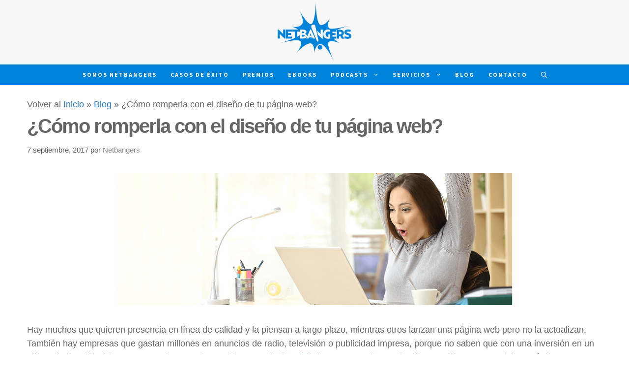

--- FILE ---
content_type: text/html; charset=UTF-8
request_url: https://www.netbangers.com/blog/pagina-web/
body_size: 28448
content:
<!DOCTYPE html>
<html lang="es">
<head>
	<!-- Google tag (gtag.js) -->
<script async src="https://www.googletagmanager.com/gtag/js?id=AW-11007266695&l=dataLayerPYS"></script>
<script>
  window.dataLayer = window.dataLayer || [];
  function gtag(){dataLayerPYS.push(arguments);}
  gtag('js', new Date());

  gtag('config', 'AW-11007266695');
</script>


	<meta charset="UTF-8">
	<meta name='robots' content='index, follow, max-image-preview:large, max-snippet:-1, max-video-preview:-1' />
	<style>img:is([sizes="auto" i], [sizes^="auto," i]) { contain-intrinsic-size: 3000px 1500px }</style>
	
<!-- Google Tag Manager by PYS -->
    <script data-cfasync="false" data-pagespeed-no-defer>
	    window.dataLayerPYS = window.dataLayerPYS || [];
	</script>
<!-- End Google Tag Manager by PYS -->
<!-- Google Tag Manager by PYS -->
<script data-cfasync="false" data-pagespeed-no-defer>
	var pys_datalayer_name = "dataLayer";
	window.dataLayer = window.dataLayer || [];</script> 
<!-- End Google Tag Manager by PYS -->
<!-- Google Tag Manager for WordPress by gtm4wp.com -->
<script data-cfasync="false" data-pagespeed-no-defer>
	var gtm4wp_datalayer_name = "dataLayer";
	var dataLayer = dataLayer || [];
</script>
<!-- End Google Tag Manager for WordPress by gtm4wp.com --><meta name="viewport" content="width=device-width, initial-scale=1">
	<!-- This site is optimized with the Yoast SEO Premium plugin v24.0 (Yoast SEO v24.0) - https://yoast.com/wordpress/plugins/seo/ -->
	<title>¿Cómo romperla con el diseño de tu página web? - Netbangers</title>
	<meta name="description" content="Hay muchos que quieren presencia en línea de calidad y la piensan a largo plazo, mientras otros lanzan una página web pero no lo actualizan." />
	<link rel="canonical" href="https://www.netbangers.com/blog/pagina-web/" />
	<meta property="og:locale" content="es_ES" />
	<meta property="og:type" content="article" />
	<meta property="og:title" content="¿Cómo romperla con el diseño de tu página web?" />
	<meta property="og:description" content="Hay muchos que quieren presencia en línea de calidad y la piensan a largo plazo, mientras otros lanzan una página web pero no lo actualizan." />
	<meta property="og:url" content="https://www.netbangers.com/blog/pagina-web/" />
	<meta property="og:site_name" content="Netbangers" />
	<meta property="article:publisher" content="https://www.facebook.com/Netbangers" />
	<meta property="article:published_time" content="2017-09-08T01:30:15+00:00" />
	<meta property="article:modified_time" content="2021-06-17T14:14:47+00:00" />
	<meta property="og:image" content="https://www.netbangers.com/wp-content/uploads/2017/09/Banner-romperla-pagina-web.png" />
	<meta property="og:image:width" content="805" />
	<meta property="og:image:height" content="268" />
	<meta property="og:image:type" content="image/png" />
	<meta name="author" content="Netbangers" />
	<meta name="twitter:card" content="summary_large_image" />
	<meta name="twitter:creator" content="@netbangers" />
	<meta name="twitter:site" content="@netbangers" />
	<meta name="twitter:label1" content="Escrito por" />
	<meta name="twitter:data1" content="Netbangers" />
	<meta name="twitter:label2" content="Tiempo de lectura" />
	<meta name="twitter:data2" content="2 minutos" />
	<script type="application/ld+json" class="yoast-schema-graph">{"@context":"https://schema.org","@graph":[{"@type":"Article","@id":"https://www.netbangers.com/blog/pagina-web/#article","isPartOf":{"@id":"https://www.netbangers.com/blog/pagina-web/"},"author":{"name":"Netbangers","@id":"https://www.netbangers.com/#/schema/person/48dd2754fde10e83ebbfe1a3a2ce587d"},"headline":"¿Cómo romperla con el diseño de tu página web?","datePublished":"2017-09-08T01:30:15+00:00","dateModified":"2021-06-17T14:14:47+00:00","mainEntityOfPage":{"@id":"https://www.netbangers.com/blog/pagina-web/"},"wordCount":418,"publisher":{"@id":"https://www.netbangers.com/#organization"},"image":{"@id":"https://www.netbangers.com/blog/pagina-web/#primaryimage"},"thumbnailUrl":"https://www.netbangers.com/wp-content/uploads/2017/09/Banner-romperla-pagina-web.png","keywords":["Diseño Web","Página Web"],"articleSection":["Contenido digital","Innovación digital","Search engine optimization"],"inLanguage":"es"},{"@type":"WebPage","@id":"https://www.netbangers.com/blog/pagina-web/","url":"https://www.netbangers.com/blog/pagina-web/","name":"¿Cómo romperla con el diseño de tu página web? - Netbangers","isPartOf":{"@id":"https://www.netbangers.com/#website"},"primaryImageOfPage":{"@id":"https://www.netbangers.com/blog/pagina-web/#primaryimage"},"image":{"@id":"https://www.netbangers.com/blog/pagina-web/#primaryimage"},"thumbnailUrl":"https://www.netbangers.com/wp-content/uploads/2017/09/Banner-romperla-pagina-web.png","datePublished":"2017-09-08T01:30:15+00:00","dateModified":"2021-06-17T14:14:47+00:00","description":"Hay muchos que quieren presencia en línea de calidad y la piensan a largo plazo, mientras otros lanzan una página web pero no lo actualizan.","breadcrumb":{"@id":"https://www.netbangers.com/blog/pagina-web/#breadcrumb"},"inLanguage":"es","potentialAction":[{"@type":"ReadAction","target":["https://www.netbangers.com/blog/pagina-web/"]}]},{"@type":"ImageObject","inLanguage":"es","@id":"https://www.netbangers.com/blog/pagina-web/#primaryimage","url":"https://www.netbangers.com/wp-content/uploads/2017/09/Banner-romperla-pagina-web.png","contentUrl":"https://www.netbangers.com/wp-content/uploads/2017/09/Banner-romperla-pagina-web.png","width":805,"height":268,"caption":"pagina web- agencia digital"},{"@type":"BreadcrumbList","@id":"https://www.netbangers.com/blog/pagina-web/#breadcrumb","itemListElement":[{"@type":"ListItem","position":1,"name":"Inicio","item":"https://www.netbangers.com/"},{"@type":"ListItem","position":2,"name":"Blog","item":"https://www.netbangers.com/blog/"},{"@type":"ListItem","position":3,"name":"¿Cómo romperla con el diseño de tu página web?"}]},{"@type":"WebSite","@id":"https://www.netbangers.com/#website","url":"https://www.netbangers.com/","name":"Netbangers","description":"Agencia de marketing digital","publisher":{"@id":"https://www.netbangers.com/#organization"},"potentialAction":[{"@type":"SearchAction","target":{"@type":"EntryPoint","urlTemplate":"https://www.netbangers.com/?s={search_term_string}"},"query-input":{"@type":"PropertyValueSpecification","valueRequired":true,"valueName":"search_term_string"}}],"inLanguage":"es"},{"@type":"Organization","@id":"https://www.netbangers.com/#organization","name":"Netbangers Agencia de Marketing Digital","url":"https://www.netbangers.com/","logo":{"@type":"ImageObject","inLanguage":"es","@id":"https://www.netbangers.com/#/schema/logo/image/","url":"https://www.netbangers.com/wp-content/uploads/2016/05/LogoNetbangersSite.png","contentUrl":"https://www.netbangers.com/wp-content/uploads/2016/05/LogoNetbangersSite.png","width":148,"height":120,"caption":"Netbangers Agencia de Marketing Digital"},"image":{"@id":"https://www.netbangers.com/#/schema/logo/image/"},"sameAs":["https://www.facebook.com/Netbangers","https://x.com/netbangers","https://www.instagram.com/netbangers_ad/","https://www.linkedin.com/company/netbangers-s.a/","https://www.youtube.com/channel/UC3qd8aldUk_ZPEdu7oQu_aA/videos"]},{"@type":"Person","@id":"https://www.netbangers.com/#/schema/person/48dd2754fde10e83ebbfe1a3a2ce587d","name":"Netbangers","image":{"@type":"ImageObject","inLanguage":"es","@id":"https://www.netbangers.com/#/schema/person/image/","url":"https://secure.gravatar.com/avatar/adc401994d8a7e91af5acd31b6a36926925f040679c6b12c4f114b5a48e95b6b?s=96&d=mm&r=g","contentUrl":"https://secure.gravatar.com/avatar/adc401994d8a7e91af5acd31b6a36926925f040679c6b12c4f114b5a48e95b6b?s=96&d=mm&r=g","caption":"Netbangers"}}]}</script>
	<!-- / Yoast SEO Premium plugin. -->


<link rel='dns-prefetch' href='//www.netbangers.com' />
<link rel='dns-prefetch' href='//www.googletagmanager.com' />
<link href='https://fonts.gstatic.com' crossorigin rel='preconnect' />
<link href='https://fonts.googleapis.com' crossorigin rel='preconnect' />
<link rel="alternate" type="application/rss+xml" title="Netbangers &raquo; Feed" href="https://www.netbangers.com/feed/" />
<link rel="alternate" type="application/rss+xml" title="Netbangers &raquo; Feed de los comentarios" href="https://www.netbangers.com/comments/feed/" />
<script>
window._wpemojiSettings = {"baseUrl":"https:\/\/s.w.org\/images\/core\/emoji\/15.1.0\/72x72\/","ext":".png","svgUrl":"https:\/\/s.w.org\/images\/core\/emoji\/15.1.0\/svg\/","svgExt":".svg","source":{"concatemoji":"\/\/www.netbangers.com\/wp-includes\/js\/wp-emoji-release.min.js?ver=6.8.1"}};
/*! This file is auto-generated */
!function(i,n){var o,s,e;function c(e){try{var t={supportTests:e,timestamp:(new Date).valueOf()};sessionStorage.setItem(o,JSON.stringify(t))}catch(e){}}function p(e,t,n){e.clearRect(0,0,e.canvas.width,e.canvas.height),e.fillText(t,0,0);var t=new Uint32Array(e.getImageData(0,0,e.canvas.width,e.canvas.height).data),r=(e.clearRect(0,0,e.canvas.width,e.canvas.height),e.fillText(n,0,0),new Uint32Array(e.getImageData(0,0,e.canvas.width,e.canvas.height).data));return t.every(function(e,t){return e===r[t]})}function u(e,t,n){switch(t){case"flag":return n(e,"\ud83c\udff3\ufe0f\u200d\u26a7\ufe0f","\ud83c\udff3\ufe0f\u200b\u26a7\ufe0f")?!1:!n(e,"\ud83c\uddfa\ud83c\uddf3","\ud83c\uddfa\u200b\ud83c\uddf3")&&!n(e,"\ud83c\udff4\udb40\udc67\udb40\udc62\udb40\udc65\udb40\udc6e\udb40\udc67\udb40\udc7f","\ud83c\udff4\u200b\udb40\udc67\u200b\udb40\udc62\u200b\udb40\udc65\u200b\udb40\udc6e\u200b\udb40\udc67\u200b\udb40\udc7f");case"emoji":return!n(e,"\ud83d\udc26\u200d\ud83d\udd25","\ud83d\udc26\u200b\ud83d\udd25")}return!1}function f(e,t,n){var r="undefined"!=typeof WorkerGlobalScope&&self instanceof WorkerGlobalScope?new OffscreenCanvas(300,150):i.createElement("canvas"),a=r.getContext("2d",{willReadFrequently:!0}),o=(a.textBaseline="top",a.font="600 32px Arial",{});return e.forEach(function(e){o[e]=t(a,e,n)}),o}function t(e){var t=i.createElement("script");t.src=e,t.defer=!0,i.head.appendChild(t)}"undefined"!=typeof Promise&&(o="wpEmojiSettingsSupports",s=["flag","emoji"],n.supports={everything:!0,everythingExceptFlag:!0},e=new Promise(function(e){i.addEventListener("DOMContentLoaded",e,{once:!0})}),new Promise(function(t){var n=function(){try{var e=JSON.parse(sessionStorage.getItem(o));if("object"==typeof e&&"number"==typeof e.timestamp&&(new Date).valueOf()<e.timestamp+604800&&"object"==typeof e.supportTests)return e.supportTests}catch(e){}return null}();if(!n){if("undefined"!=typeof Worker&&"undefined"!=typeof OffscreenCanvas&&"undefined"!=typeof URL&&URL.createObjectURL&&"undefined"!=typeof Blob)try{var e="postMessage("+f.toString()+"("+[JSON.stringify(s),u.toString(),p.toString()].join(",")+"));",r=new Blob([e],{type:"text/javascript"}),a=new Worker(URL.createObjectURL(r),{name:"wpTestEmojiSupports"});return void(a.onmessage=function(e){c(n=e.data),a.terminate(),t(n)})}catch(e){}c(n=f(s,u,p))}t(n)}).then(function(e){for(var t in e)n.supports[t]=e[t],n.supports.everything=n.supports.everything&&n.supports[t],"flag"!==t&&(n.supports.everythingExceptFlag=n.supports.everythingExceptFlag&&n.supports[t]);n.supports.everythingExceptFlag=n.supports.everythingExceptFlag&&!n.supports.flag,n.DOMReady=!1,n.readyCallback=function(){n.DOMReady=!0}}).then(function(){return e}).then(function(){var e;n.supports.everything||(n.readyCallback(),(e=n.source||{}).concatemoji?t(e.concatemoji):e.wpemoji&&e.twemoji&&(t(e.twemoji),t(e.wpemoji)))}))}((window,document),window._wpemojiSettings);
</script>
<link rel='stylesheet' id='ht_ctc_main_css-css' href='//www.netbangers.com/wp-content/plugins/click-to-chat-for-whatsapp/new/inc/assets/css/main.css?ver=4.12.1' media='all' />
<style id='wp-emoji-styles-inline-css'>

	img.wp-smiley, img.emoji {
		display: inline !important;
		border: none !important;
		box-shadow: none !important;
		height: 1em !important;
		width: 1em !important;
		margin: 0 0.07em !important;
		vertical-align: -0.1em !important;
		background: none !important;
		padding: 0 !important;
	}
</style>
<link rel='stylesheet' id='wp-block-library-css' href='//www.netbangers.com/wp-includes/css/dist/block-library/style.min.css?ver=6.8.1' media='all' />
<style id='classic-theme-styles-inline-css'>
/*! This file is auto-generated */
.wp-block-button__link{color:#fff;background-color:#32373c;border-radius:9999px;box-shadow:none;text-decoration:none;padding:calc(.667em + 2px) calc(1.333em + 2px);font-size:1.125em}.wp-block-file__button{background:#32373c;color:#fff;text-decoration:none}
</style>
<style id='global-styles-inline-css'>
:root{--wp--preset--aspect-ratio--square: 1;--wp--preset--aspect-ratio--4-3: 4/3;--wp--preset--aspect-ratio--3-4: 3/4;--wp--preset--aspect-ratio--3-2: 3/2;--wp--preset--aspect-ratio--2-3: 2/3;--wp--preset--aspect-ratio--16-9: 16/9;--wp--preset--aspect-ratio--9-16: 9/16;--wp--preset--color--black: #000000;--wp--preset--color--cyan-bluish-gray: #abb8c3;--wp--preset--color--white: #ffffff;--wp--preset--color--pale-pink: #f78da7;--wp--preset--color--vivid-red: #cf2e2e;--wp--preset--color--luminous-vivid-orange: #ff6900;--wp--preset--color--luminous-vivid-amber: #fcb900;--wp--preset--color--light-green-cyan: #7bdcb5;--wp--preset--color--vivid-green-cyan: #00d084;--wp--preset--color--pale-cyan-blue: #8ed1fc;--wp--preset--color--vivid-cyan-blue: #0693e3;--wp--preset--color--vivid-purple: #9b51e0;--wp--preset--color--contrast: var(--contrast);--wp--preset--color--contrast-2: var(--contrast-2);--wp--preset--color--contrast-3: var(--contrast-3);--wp--preset--color--base: var(--base);--wp--preset--color--base-2: var(--base-2);--wp--preset--color--base-3: var(--base-3);--wp--preset--color--accent: var(--accent);--wp--preset--gradient--vivid-cyan-blue-to-vivid-purple: linear-gradient(135deg,rgba(6,147,227,1) 0%,rgb(155,81,224) 100%);--wp--preset--gradient--light-green-cyan-to-vivid-green-cyan: linear-gradient(135deg,rgb(122,220,180) 0%,rgb(0,208,130) 100%);--wp--preset--gradient--luminous-vivid-amber-to-luminous-vivid-orange: linear-gradient(135deg,rgba(252,185,0,1) 0%,rgba(255,105,0,1) 100%);--wp--preset--gradient--luminous-vivid-orange-to-vivid-red: linear-gradient(135deg,rgba(255,105,0,1) 0%,rgb(207,46,46) 100%);--wp--preset--gradient--very-light-gray-to-cyan-bluish-gray: linear-gradient(135deg,rgb(238,238,238) 0%,rgb(169,184,195) 100%);--wp--preset--gradient--cool-to-warm-spectrum: linear-gradient(135deg,rgb(74,234,220) 0%,rgb(151,120,209) 20%,rgb(207,42,186) 40%,rgb(238,44,130) 60%,rgb(251,105,98) 80%,rgb(254,248,76) 100%);--wp--preset--gradient--blush-light-purple: linear-gradient(135deg,rgb(255,206,236) 0%,rgb(152,150,240) 100%);--wp--preset--gradient--blush-bordeaux: linear-gradient(135deg,rgb(254,205,165) 0%,rgb(254,45,45) 50%,rgb(107,0,62) 100%);--wp--preset--gradient--luminous-dusk: linear-gradient(135deg,rgb(255,203,112) 0%,rgb(199,81,192) 50%,rgb(65,88,208) 100%);--wp--preset--gradient--pale-ocean: linear-gradient(135deg,rgb(255,245,203) 0%,rgb(182,227,212) 50%,rgb(51,167,181) 100%);--wp--preset--gradient--electric-grass: linear-gradient(135deg,rgb(202,248,128) 0%,rgb(113,206,126) 100%);--wp--preset--gradient--midnight: linear-gradient(135deg,rgb(2,3,129) 0%,rgb(40,116,252) 100%);--wp--preset--font-size--small: 13px;--wp--preset--font-size--medium: 20px;--wp--preset--font-size--large: 36px;--wp--preset--font-size--x-large: 42px;--wp--preset--spacing--20: 0.44rem;--wp--preset--spacing--30: 0.67rem;--wp--preset--spacing--40: 1rem;--wp--preset--spacing--50: 1.5rem;--wp--preset--spacing--60: 2.25rem;--wp--preset--spacing--70: 3.38rem;--wp--preset--spacing--80: 5.06rem;--wp--preset--shadow--natural: 6px 6px 9px rgba(0, 0, 0, 0.2);--wp--preset--shadow--deep: 12px 12px 50px rgba(0, 0, 0, 0.4);--wp--preset--shadow--sharp: 6px 6px 0px rgba(0, 0, 0, 0.2);--wp--preset--shadow--outlined: 6px 6px 0px -3px rgba(255, 255, 255, 1), 6px 6px rgba(0, 0, 0, 1);--wp--preset--shadow--crisp: 6px 6px 0px rgba(0, 0, 0, 1);}:where(.is-layout-flex){gap: 0.5em;}:where(.is-layout-grid){gap: 0.5em;}body .is-layout-flex{display: flex;}.is-layout-flex{flex-wrap: wrap;align-items: center;}.is-layout-flex > :is(*, div){margin: 0;}body .is-layout-grid{display: grid;}.is-layout-grid > :is(*, div){margin: 0;}:where(.wp-block-columns.is-layout-flex){gap: 2em;}:where(.wp-block-columns.is-layout-grid){gap: 2em;}:where(.wp-block-post-template.is-layout-flex){gap: 1.25em;}:where(.wp-block-post-template.is-layout-grid){gap: 1.25em;}.has-black-color{color: var(--wp--preset--color--black) !important;}.has-cyan-bluish-gray-color{color: var(--wp--preset--color--cyan-bluish-gray) !important;}.has-white-color{color: var(--wp--preset--color--white) !important;}.has-pale-pink-color{color: var(--wp--preset--color--pale-pink) !important;}.has-vivid-red-color{color: var(--wp--preset--color--vivid-red) !important;}.has-luminous-vivid-orange-color{color: var(--wp--preset--color--luminous-vivid-orange) !important;}.has-luminous-vivid-amber-color{color: var(--wp--preset--color--luminous-vivid-amber) !important;}.has-light-green-cyan-color{color: var(--wp--preset--color--light-green-cyan) !important;}.has-vivid-green-cyan-color{color: var(--wp--preset--color--vivid-green-cyan) !important;}.has-pale-cyan-blue-color{color: var(--wp--preset--color--pale-cyan-blue) !important;}.has-vivid-cyan-blue-color{color: var(--wp--preset--color--vivid-cyan-blue) !important;}.has-vivid-purple-color{color: var(--wp--preset--color--vivid-purple) !important;}.has-black-background-color{background-color: var(--wp--preset--color--black) !important;}.has-cyan-bluish-gray-background-color{background-color: var(--wp--preset--color--cyan-bluish-gray) !important;}.has-white-background-color{background-color: var(--wp--preset--color--white) !important;}.has-pale-pink-background-color{background-color: var(--wp--preset--color--pale-pink) !important;}.has-vivid-red-background-color{background-color: var(--wp--preset--color--vivid-red) !important;}.has-luminous-vivid-orange-background-color{background-color: var(--wp--preset--color--luminous-vivid-orange) !important;}.has-luminous-vivid-amber-background-color{background-color: var(--wp--preset--color--luminous-vivid-amber) !important;}.has-light-green-cyan-background-color{background-color: var(--wp--preset--color--light-green-cyan) !important;}.has-vivid-green-cyan-background-color{background-color: var(--wp--preset--color--vivid-green-cyan) !important;}.has-pale-cyan-blue-background-color{background-color: var(--wp--preset--color--pale-cyan-blue) !important;}.has-vivid-cyan-blue-background-color{background-color: var(--wp--preset--color--vivid-cyan-blue) !important;}.has-vivid-purple-background-color{background-color: var(--wp--preset--color--vivid-purple) !important;}.has-black-border-color{border-color: var(--wp--preset--color--black) !important;}.has-cyan-bluish-gray-border-color{border-color: var(--wp--preset--color--cyan-bluish-gray) !important;}.has-white-border-color{border-color: var(--wp--preset--color--white) !important;}.has-pale-pink-border-color{border-color: var(--wp--preset--color--pale-pink) !important;}.has-vivid-red-border-color{border-color: var(--wp--preset--color--vivid-red) !important;}.has-luminous-vivid-orange-border-color{border-color: var(--wp--preset--color--luminous-vivid-orange) !important;}.has-luminous-vivid-amber-border-color{border-color: var(--wp--preset--color--luminous-vivid-amber) !important;}.has-light-green-cyan-border-color{border-color: var(--wp--preset--color--light-green-cyan) !important;}.has-vivid-green-cyan-border-color{border-color: var(--wp--preset--color--vivid-green-cyan) !important;}.has-pale-cyan-blue-border-color{border-color: var(--wp--preset--color--pale-cyan-blue) !important;}.has-vivid-cyan-blue-border-color{border-color: var(--wp--preset--color--vivid-cyan-blue) !important;}.has-vivid-purple-border-color{border-color: var(--wp--preset--color--vivid-purple) !important;}.has-vivid-cyan-blue-to-vivid-purple-gradient-background{background: var(--wp--preset--gradient--vivid-cyan-blue-to-vivid-purple) !important;}.has-light-green-cyan-to-vivid-green-cyan-gradient-background{background: var(--wp--preset--gradient--light-green-cyan-to-vivid-green-cyan) !important;}.has-luminous-vivid-amber-to-luminous-vivid-orange-gradient-background{background: var(--wp--preset--gradient--luminous-vivid-amber-to-luminous-vivid-orange) !important;}.has-luminous-vivid-orange-to-vivid-red-gradient-background{background: var(--wp--preset--gradient--luminous-vivid-orange-to-vivid-red) !important;}.has-very-light-gray-to-cyan-bluish-gray-gradient-background{background: var(--wp--preset--gradient--very-light-gray-to-cyan-bluish-gray) !important;}.has-cool-to-warm-spectrum-gradient-background{background: var(--wp--preset--gradient--cool-to-warm-spectrum) !important;}.has-blush-light-purple-gradient-background{background: var(--wp--preset--gradient--blush-light-purple) !important;}.has-blush-bordeaux-gradient-background{background: var(--wp--preset--gradient--blush-bordeaux) !important;}.has-luminous-dusk-gradient-background{background: var(--wp--preset--gradient--luminous-dusk) !important;}.has-pale-ocean-gradient-background{background: var(--wp--preset--gradient--pale-ocean) !important;}.has-electric-grass-gradient-background{background: var(--wp--preset--gradient--electric-grass) !important;}.has-midnight-gradient-background{background: var(--wp--preset--gradient--midnight) !important;}.has-small-font-size{font-size: var(--wp--preset--font-size--small) !important;}.has-medium-font-size{font-size: var(--wp--preset--font-size--medium) !important;}.has-large-font-size{font-size: var(--wp--preset--font-size--large) !important;}.has-x-large-font-size{font-size: var(--wp--preset--font-size--x-large) !important;}
:where(.wp-block-post-template.is-layout-flex){gap: 1.25em;}:where(.wp-block-post-template.is-layout-grid){gap: 1.25em;}
:where(.wp-block-columns.is-layout-flex){gap: 2em;}:where(.wp-block-columns.is-layout-grid){gap: 2em;}
:root :where(.wp-block-pullquote){font-size: 1.5em;line-height: 1.6;}
</style>
<link rel='stylesheet' id='contact-form-7-css' href='//www.netbangers.com/wp-content/plugins/contact-form-7/includes/css/styles.css?ver=6.0.1' media='all' />
<link rel='stylesheet' id='mc4wp-form-themes-css' href='//www.netbangers.com/wp-content/plugins/mailchimp-for-wp/assets/css/form-themes.css?ver=4.9.19' media='all' />
<link rel='stylesheet' id='generate-widget-areas-css' href='//www.netbangers.com/wp-content/themes/generatepress/assets/css/components/widget-areas.min.css?ver=3.3.0' media='all' />
<link rel='stylesheet' id='generate-style-css' href='//www.netbangers.com/wp-content/themes/generatepress/assets/css/main.min.css?ver=3.3.0' media='all' />
<style id='generate-style-inline-css'>
.no-featured-image-padding .featured-image {margin-left:-15px;margin-right:-15px;}.post-image-above-header .no-featured-image-padding .inside-article .featured-image {margin-top:-20px;}@media (max-width:768px){.no-featured-image-padding .featured-image {margin-left:-20px;margin-right:-20px;}.post-image-above-header .no-featured-image-padding .inside-article .featured-image {margin-top:-50px;}}
body{background-color:#ffffff;color:#666666;}a{color:#277ac2;}a:visited{color:#1ebeb9;}a:hover, a:focus, a:active{color:var(--accent);}.wp-block-group__inner-container{max-width:1200px;margin-left:auto;margin-right:auto;}.site-header .header-image{width:150px;}.generate-back-to-top{font-size:20px;border-radius:3px;position:fixed;bottom:30px;right:30px;line-height:40px;width:40px;text-align:center;z-index:10;transition:opacity 300ms ease-in-out;opacity:0.1;transform:translateY(1000px);}.generate-back-to-top__show{opacity:1;transform:translateY(0);}.navigation-search{position:absolute;left:-99999px;pointer-events:none;visibility:hidden;z-index:20;width:100%;top:0;transition:opacity 100ms ease-in-out;opacity:0;}.navigation-search.nav-search-active{left:0;right:0;pointer-events:auto;visibility:visible;opacity:1;}.navigation-search input[type="search"]{outline:0;border:0;vertical-align:bottom;line-height:1;opacity:0.9;width:100%;z-index:20;border-radius:0;-webkit-appearance:none;height:60px;}.navigation-search input::-ms-clear{display:none;width:0;height:0;}.navigation-search input::-ms-reveal{display:none;width:0;height:0;}.navigation-search input::-webkit-search-decoration, .navigation-search input::-webkit-search-cancel-button, .navigation-search input::-webkit-search-results-button, .navigation-search input::-webkit-search-results-decoration{display:none;}.gen-sidebar-nav .navigation-search{top:auto;bottom:0;}:root{--contrast:#222222;--contrast-2:#575760;--contrast-3:#b2b2be;--base:#f0f0f0;--base-2:#f7f8f9;--base-3:#ffffff;--accent:#1e73be;}:root .has-contrast-color{color:var(--contrast);}:root .has-contrast-background-color{background-color:var(--contrast);}:root .has-contrast-2-color{color:var(--contrast-2);}:root .has-contrast-2-background-color{background-color:var(--contrast-2);}:root .has-contrast-3-color{color:var(--contrast-3);}:root .has-contrast-3-background-color{background-color:var(--contrast-3);}:root .has-base-color{color:var(--base);}:root .has-base-background-color{background-color:var(--base);}:root .has-base-2-color{color:var(--base-2);}:root .has-base-2-background-color{background-color:var(--base-2);}:root .has-base-3-color{color:var(--base-3);}:root .has-base-3-background-color{background-color:var(--base-3);}:root .has-accent-color{color:var(--accent);}:root .has-accent-background-color{background-color:var(--accent);}body, button, input, select, textarea{font-family:Helvetica;font-size:18px;letter-spacing:0px;}body{line-height:1.6;}p{margin-bottom:20px;}@media (max-width:768px){body{line-height:1.5;}p{margin-bottom:25px;}}.top-bar{font-family:Helvetica;font-weight:600;text-transform:uppercase;font-size:13px;}.main-title{font-family:Helvetica;font-size:25px;letter-spacing:-1px;line-height:0;}.main-navigation a, .main-navigation .menu-toggle, .main-navigation .menu-bar-items{font-family:Source Sans Pro, sans-serif;font-weight:bold;text-transform:uppercase;font-size:12px;}.widget-title{font-family:Helvetica;font-weight:bold;font-size:23px;letter-spacing:-1px;}@media (max-width:768px){.widget-title{letter-spacing:-1px;}}button:not(.menu-toggle),html input[type="button"],input[type="reset"],input[type="submit"],.button,.wp-block-button .wp-block-button__link{font-family:Helvetica;font-weight:600;font-size:18px;}h1.entry-title{font-family:Helvetica;font-weight:bold;text-transform:initial;font-size:40px;letter-spacing:-2px;line-height:1.5;}@media (max-width:768px){h1.entry-title{font-size:45px;line-height:1;}}h2.entry-title{font-family:Helvetica;text-transform:initial;letter-spacing:-2.2px;line-height:1.2;}@media (max-width:768px){h2.entry-title{letter-spacing:-2.2px;line-height:1;}}.site-info{font-family:Helvetica;font-size:14px;}h1{font-family:Helvetica;font-weight:bold;text-transform:initial;font-size:35px;letter-spacing:-2.5px;line-height:1;margin-bottom:5px;}@media (max-width: 1024px){h1{letter-spacing:-2.5px;}}@media (max-width:768px){h1{font-size:35px;letter-spacing:-2.5px;}}h2{font-family:Helvetica;font-weight:100;text-transform:initial;font-size:40px;letter-spacing:-2px;line-height:1;}@media (max-width:768px){h2{font-size:40px;letter-spacing:-2px;line-height:1;margin-bottom:30px;}}h3{font-family:Helvetica;font-weight:100;font-size:30px;letter-spacing:-0.8px;line-height:1;margin-bottom:30px;}@media (max-width: 1024px){h3{letter-spacing:-0.8px;}}@media (max-width:768px){h3{font-size:30px;letter-spacing:-0.8px;margin-bottom:30px;}}h4{font-family:Helvetica;font-weight:600;font-size:22px;line-height:1.5;}h5{font-family:Helvetica;font-weight:600;font-size:20px;line-height:1.5;}h6{font-family:Helvetica;font-weight:600;font-size:18px;line-height:1.5;}@media (max-width:768px){h6{font-size:18px;}}.top-bar{background-color:rgba(255,255,255,0.2);color:#ffffff;}.top-bar a{color:#ffffff;}.top-bar a:hover{color:#ffffff;}.site-header{background-color:#f7f7f7;color:#444444;}.site-header a{color:#05bcbf;}.site-header a:hover{color:#08cec7;}.main-title a,.main-title a:hover{color:#ffffff;}.site-description{color:#8a8a8a;}.main-navigation,.main-navigation ul ul{background-color:#0083db;}.main-navigation .main-nav ul li a, .main-navigation .menu-toggle, .main-navigation .menu-bar-items{color:#ffffff;}.main-navigation .main-nav ul li:not([class*="current-menu-"]):hover > a, .main-navigation .main-nav ul li:not([class*="current-menu-"]):focus > a, .main-navigation .main-nav ul li.sfHover:not([class*="current-menu-"]) > a, .main-navigation .menu-bar-item:hover > a, .main-navigation .menu-bar-item.sfHover > a{color:#05bcbf;}button.menu-toggle:hover,button.menu-toggle:focus{color:#ffffff;}.main-navigation .main-nav ul li[class*="current-menu-"] > a{color:#0083db;background-color:#ffffff;}.navigation-search input[type="search"],.navigation-search input[type="search"]:active, .navigation-search input[type="search"]:focus, .main-navigation .main-nav ul li.search-item.active > a, .main-navigation .menu-bar-items .search-item.active > a{color:#05bcbf;}.main-navigation ul ul{background-color:#3f3f3f;}.main-navigation .main-nav ul ul li a{color:#ffffff;}.main-navigation .main-nav ul ul li:not([class*="current-menu-"]):hover > a,.main-navigation .main-nav ul ul li:not([class*="current-menu-"]):focus > a, .main-navigation .main-nav ul ul li.sfHover:not([class*="current-menu-"]) > a{color:#7a8896;background-color:#4f4f4f;}.main-navigation .main-nav ul ul li[class*="current-menu-"] > a{color:#ffffff;background-color:#4f4f4f;}.separate-containers .inside-article, .separate-containers .comments-area, .separate-containers .page-header, .one-container .container, .separate-containers .paging-navigation, .inside-page-header{color:#666666;background-color:#ffffff;}.entry-header h1,.page-header h1{color:#666666;}.entry-title a{color:var(--accent);}.entry-title a:hover{color:#05bcbf;}.entry-meta{color:#595959;}.entry-meta a{color:#888888;}.entry-meta a:hover{color:#999999;}h1{color:#3f4454;}h2{color:#3f4454;}h3{color:#3f4454;}h4{color:#666666;}h5{color:#666666;}.sidebar .widget{color:#666666;background-color:#ffffff;}.sidebar .widget a{color:var(--accent);}.sidebar .widget a:hover{color:#05bcbf;}.sidebar .widget .widget-title{color:#666666;}.footer-widgets{color:#666666;background-color:#fafafa;}.footer-widgets a{color:#666666;}.footer-widgets a:hover{color:#05bcbf;}.footer-widgets .widget-title{color:#666666;}.site-info{color:#666666;background-color:#ffffff;}.site-info a{color:#05bcbf;}.site-info a:hover{color:#08cec7;}.footer-bar .widget_nav_menu .current-menu-item a{color:#08cec7;}input[type="text"],input[type="email"],input[type="url"],input[type="password"],input[type="search"],input[type="tel"],input[type="number"],textarea,select{color:#666666;background-color:#ffffff;border-color:#e3e3e3;}input[type="text"]:focus,input[type="email"]:focus,input[type="url"]:focus,input[type="password"]:focus,input[type="search"]:focus,input[type="tel"]:focus,input[type="number"]:focus,textarea:focus,select:focus{color:#666666;background-color:#ffffff;border-color:#e3e3e3;}button,html input[type="button"],input[type="reset"],input[type="submit"],a.button,a.wp-block-button__link:not(.has-background){color:#ffffff;background-color:#05bcbf;}button:hover,html input[type="button"]:hover,input[type="reset"]:hover,input[type="submit"]:hover,a.button:hover,button:focus,html input[type="button"]:focus,input[type="reset"]:focus,input[type="submit"]:focus,a.button:focus,a.wp-block-button__link:not(.has-background):active,a.wp-block-button__link:not(.has-background):focus,a.wp-block-button__link:not(.has-background):hover{color:#ffffff;background-color:rgba(5,188,191,0.8);}a.generate-back-to-top{background-color:#05bcbf;color:#ffffff;}a.generate-back-to-top:hover,a.generate-back-to-top:focus{background-color:#08cec7;color:#ffffff;}:root{--gp-search-modal-bg-color:var(--base-3);--gp-search-modal-text-color:var(--contrast);--gp-search-modal-overlay-bg-color:rgba(0,0,0,0.2);}@media (max-width: 768px){.main-navigation .menu-bar-item:hover > a, .main-navigation .menu-bar-item.sfHover > a{background:none;color:#ffffff;}}.inside-top-bar{padding:4px 20px 4px 20px;}.inside-header{padding:5px 0px 5px 0px;}.nav-below-header .main-navigation .inside-navigation.grid-container, .nav-above-header .main-navigation .inside-navigation.grid-container{padding:0px 14px 0px 14px;}.separate-containers .inside-article, .separate-containers .comments-area, .separate-containers .page-header, .separate-containers .paging-navigation, .one-container .site-content, .inside-page-header{padding:20px 15px 20px 15px;}.site-main .wp-block-group__inner-container{padding:20px 15px 20px 15px;}.separate-containers .paging-navigation{padding-top:20px;padding-bottom:20px;}.entry-content .alignwide, body:not(.no-sidebar) .entry-content .alignfull{margin-left:-15px;width:calc(100% + 30px);max-width:calc(100% + 30px);}.one-container.right-sidebar .site-main,.one-container.both-right .site-main{margin-right:15px;}.one-container.left-sidebar .site-main,.one-container.both-left .site-main{margin-left:15px;}.one-container.both-sidebars .site-main{margin:0px 15px 0px 15px;}.sidebar .widget, .page-header, .widget-area .main-navigation, .site-main > *{margin-bottom:5px;}.separate-containers .site-main{margin:5px;}.both-right .inside-left-sidebar,.both-left .inside-left-sidebar{margin-right:2px;}.both-right .inside-right-sidebar,.both-left .inside-right-sidebar{margin-left:2px;}.one-container.archive .post:not(:last-child):not(.is-loop-template-item), .one-container.blog .post:not(:last-child):not(.is-loop-template-item){padding-bottom:20px;}.separate-containers .featured-image{margin-top:5px;}.separate-containers .inside-right-sidebar, .separate-containers .inside-left-sidebar{margin-top:5px;margin-bottom:5px;}.main-navigation .main-nav ul li a,.menu-toggle,.main-navigation .menu-bar-item > a{padding-left:14px;padding-right:14px;line-height:42px;}.main-navigation .main-nav ul ul li a{padding:10px 14px 10px 14px;}.navigation-search input[type="search"]{height:42px;}.rtl .menu-item-has-children .dropdown-menu-toggle{padding-left:14px;}.menu-item-has-children .dropdown-menu-toggle{padding-right:14px;}.rtl .main-navigation .main-nav ul li.menu-item-has-children > a{padding-right:14px;}.widget-area .widget{padding:0px 20px 20px 40px;}.footer-widgets-container{padding:40px 20px 40px 20px;}.inside-site-info{padding:25px 20px 25px 20px;}@media (max-width:768px){.separate-containers .inside-article, .separate-containers .comments-area, .separate-containers .page-header, .separate-containers .paging-navigation, .one-container .site-content, .inside-page-header{padding:50px 20px 50px 20px;}.site-main .wp-block-group__inner-container{padding:50px 20px 50px 20px;}.inside-header{padding-top:0px;padding-right:0px;padding-bottom:0px;padding-left:0px;}.widget-area .widget{padding-top:0px;padding-right:0px;padding-bottom:10px;padding-left:0px;}.inside-site-info{padding-right:10px;padding-left:10px;}.entry-content .alignwide, body:not(.no-sidebar) .entry-content .alignfull{margin-left:-20px;width:calc(100% + 40px);max-width:calc(100% + 40px);}.one-container .site-main .paging-navigation{margin-bottom:5px;}}.is-right-sidebar{width:25%;}.is-left-sidebar{width:25%;}.site-content .content-area{width:100%;}@media (max-width: 768px){.main-navigation .menu-toggle,.sidebar-nav-mobile:not(#sticky-placeholder){display:block;}.main-navigation ul,.gen-sidebar-nav,.main-navigation:not(.slideout-navigation):not(.toggled) .main-nav > ul,.has-inline-mobile-toggle #site-navigation .inside-navigation > *:not(.navigation-search):not(.main-nav){display:none;}.nav-align-right .inside-navigation,.nav-align-center .inside-navigation{justify-content:space-between;}}
.dynamic-author-image-rounded{border-radius:100%;}.dynamic-featured-image, .dynamic-author-image{vertical-align:middle;}.one-container.blog .dynamic-content-template:not(:last-child), .one-container.archive .dynamic-content-template:not(:last-child){padding-bottom:0px;}.dynamic-entry-excerpt > p:last-child{margin-bottom:0px;}
.main-navigation .main-nav ul li a,.menu-toggle,.main-navigation .menu-bar-item > a{transition: line-height 300ms ease}.main-navigation.toggled .main-nav > ul{background-color: #0083db}.sticky-enabled .gen-sidebar-nav.is_stuck .main-navigation {margin-bottom: 0px;}.sticky-enabled .gen-sidebar-nav.is_stuck {z-index: 500;}.sticky-enabled .main-navigation.is_stuck {box-shadow: 0 2px 2px -2px rgba(0, 0, 0, .2);}.navigation-stick:not(.gen-sidebar-nav) {left: 0;right: 0;width: 100% !important;}.both-sticky-menu .main-navigation:not(#mobile-header).toggled .main-nav > ul,.mobile-sticky-menu .main-navigation:not(#mobile-header).toggled .main-nav > ul,.mobile-header-sticky #mobile-header.toggled .main-nav > ul {position: absolute;left: 0;right: 0;z-index: 999;}.nav-float-right .navigation-stick {width: 100% !important;left: 0;}.nav-float-right .navigation-stick .navigation-branding {margin-right: auto;}.main-navigation.has-sticky-branding:not(.grid-container) .inside-navigation:not(.grid-container) .navigation-branding{margin-left: 10px;}.main-navigation.navigation-stick.has-sticky-branding .inside-navigation.grid-container{padding-left:0px;padding-right:0px;}@media (max-width:768px){.main-navigation.navigation-stick.has-sticky-branding .inside-navigation.grid-container{padding-left:0;padding-right:0;}}
@media (max-width: 768px){.main-navigation .main-nav ul li a,.main-navigation .menu-toggle,.main-navigation .mobile-bar-items a,.main-navigation .menu-bar-item > a{line-height:70px;}.main-navigation .site-logo.navigation-logo img, .mobile-header-navigation .site-logo.mobile-header-logo img, .navigation-search input[type="search"]{height:70px;}}
</style>
<link rel='stylesheet' id='generate-google-fonts-css' href='//fonts.googleapis.com/css?family=Open+Sans%3A300%2C300italic%2Cregular%2Citalic%2C600%2C600italic%2C700%2C700italic%2C800%2C800italic%7CMuli%3A200%2C200italic%2C300%2C300italic%2Cregular%2Citalic%2C600%2C600italic%2C700%2C700italic%2C800%2C800italic%2C900%2C900italic%7CSource+Sans+Pro%3A200%2C200italic%2C300%2C300italic%2Cregular%2Citalic%2C600%2C600italic%2C700%2C700italic%2C900%2C900italic&#038;display=swap&#038;ver=3.3.0' media='all' />
<style id='generateblocks-inline-css'>
.gb-container-939190f8{margin-top:40px;}.gb-container-939190f8 > .gb-inside-container{padding:20px 20px 0;max-width:1200px;margin-left:auto;margin-right:auto;}.gb-grid-wrapper > .gb-grid-column-939190f8 > .gb-container{display:flex;flex-direction:column;height:100%;}.gb-container-7fcf9f39{text-align:center;position:relative;overflow:hidden;}.gb-container-7fcf9f39:before{content:"";background-image:url(https://www.netbangers.com/wp-content/uploads/2021/03/blog-netbangers-agencia-digital.jpg);background-repeat:no-repeat;background-position:center center;background-size:cover;z-index:0;position:absolute;top:0;right:0;bottom:0;left:0;transition:inherit;pointer-events:none;opacity:0.4;}.gb-container-7fcf9f39 > .gb-inside-container{padding:40px 15px 0;max-width:1200px;margin-left:auto;margin-right:auto;z-index:1;position:relative;}.gb-grid-wrapper > .gb-grid-column-7fcf9f39 > .gb-container{display:flex;flex-direction:column;height:100%;}.gb-container-7fcf9f39.gb-has-dynamic-bg:before{background-image:var(--background-url);}.gb-container-7fcf9f39.gb-no-dynamic-bg:before{background-image:none;}.gb-container-3a01929b > .gb-inside-container{padding:40px;max-width:1200px;margin-left:auto;margin-right:auto;}.gb-grid-wrapper > .gb-grid-column-3a01929b > .gb-container{display:flex;flex-direction:column;height:100%;}.gb-button-wrapper{display:flex;flex-wrap:wrap;align-items:flex-start;justify-content:flex-start;clear:both;}.gb-button-wrapper-394821e5{justify-content:center;}.gb-button-wrapper a.gb-button-ce5767a8{display:inline-flex;align-items:center;justify-content:center;text-align:center;padding:15px 20px;border-radius:40px;background-color:#0693e3;color:#ffffff;text-decoration:none;}.gb-button-wrapper a.gb-button-ce5767a8:hover, .gb-button-wrapper a.gb-button-ce5767a8:active, .gb-button-wrapper a.gb-button-ce5767a8:focus{background-color:#8ed1fc;color:#0693e3;}.gb-button-wrapper a.gb-button-ce5767a8 .gb-icon{font-size:1em;line-height:0;padding-right:0.5em;}.gb-button-wrapper a.gb-button-ce5767a8 .gb-icon svg{height:1em;width:1em;fill:currentColor;}@media (max-width: 767px) {.gb-container-939190f8{margin-top:25px;}.gb-container-939190f8 > .gb-inside-container{padding-top:0;padding-bottom:0;}.gb-container-7fcf9f39 > .gb-inside-container{padding-right:30px;padding-left:30px;}}.gb-container .wp-block-image img{vertical-align:middle;}.gb-grid-wrapper .wp-block-image{margin-bottom:0;}.gb-highlight{background:none;}
</style>
<link rel='stylesheet' id='generate-blog-css' href='//www.netbangers.com/wp-content/plugins/gp-premium/blog/functions/css/style.min.css?ver=2.5.0-alpha.1' media='all' />
<link rel='stylesheet' id='generate-offside-css' href='//www.netbangers.com/wp-content/plugins/gp-premium/menu-plus/functions/css/offside.min.css?ver=2.5.0-alpha.1' media='all' />
<style id='generate-offside-inline-css'>
:root{--gp-slideout-width:265px;}.slideout-navigation.main-navigation{background-color:rgba(255,255,255,0.95);}.slideout-navigation.main-navigation .main-nav ul li a{color:#666666;}.slideout-navigation.main-navigation .main-nav ul li:not([class*="current-menu-"]):hover > a, .slideout-navigation.main-navigation .main-nav ul li:not([class*="current-menu-"]):focus > a, .slideout-navigation.main-navigation .main-nav ul li.sfHover:not([class*="current-menu-"]) > a{color:#05bcbf;}.slideout-navigation.main-navigation .main-nav ul li[class*="current-menu-"] > a{color:#666666;}.slideout-navigation, .slideout-navigation a{color:#666666;}.slideout-navigation button.slideout-exit{color:#666666;padding-left:14px;padding-right:14px;}.slide-opened nav.toggled .menu-toggle:before{display:none;}@media (max-width: 768px){.menu-bar-item.slideout-toggle{display:none;}}
.slideout-navigation.main-navigation .main-nav ul li a{font-family:Source Sans Pro, sans-serif;font-weight:bold;text-transform:uppercase;font-size:20px;}@media (max-width:768px){.slideout-navigation.main-navigation .main-nav ul li a{font-size:18px;letter-spacing:0px;}}
</style>
<link rel='stylesheet' id='generate-navigation-branding-css' href='//www.netbangers.com/wp-content/plugins/gp-premium/menu-plus/functions/css/navigation-branding-flex.min.css?ver=2.5.0-alpha.1' media='all' />
<style id='generate-navigation-branding-inline-css'>
@media (max-width: 768px){.site-header, #site-navigation, #sticky-navigation{display:none !important;opacity:0.0;}#mobile-header{display:block !important;width:100% !important;}#mobile-header .main-nav > ul{display:none;}#mobile-header.toggled .main-nav > ul, #mobile-header .menu-toggle, #mobile-header .mobile-bar-items{display:block;}#mobile-header .main-nav{-ms-flex:0 0 100%;flex:0 0 100%;-webkit-box-ordinal-group:5;-ms-flex-order:4;order:4;}}.main-navigation.has-branding .inside-navigation.grid-container, .main-navigation.has-branding.grid-container .inside-navigation:not(.grid-container){padding:0px 15px 0px 15px;}.main-navigation.has-branding:not(.grid-container) .inside-navigation:not(.grid-container) .navigation-branding{margin-left:10px;}.navigation-branding img, .site-logo.mobile-header-logo img{height:42px;width:auto;}.navigation-branding .main-title{line-height:42px;}@media (max-width: 768px){.main-navigation.has-branding.nav-align-center .menu-bar-items, .main-navigation.has-sticky-branding.navigation-stick.nav-align-center .menu-bar-items{margin-left:auto;}.navigation-branding{margin-right:auto;margin-left:10px;}.navigation-branding .main-title, .mobile-header-navigation .site-logo{margin-left:10px;}.main-navigation.has-branding .inside-navigation.grid-container{padding:0px;}.navigation-branding img, .site-logo.mobile-header-logo{height:70px;}.navigation-branding .main-title{line-height:70px;}}
</style>
<script src="//www.netbangers.com/wp-includes/js/jquery/jquery.min.js?ver=3.7.1" id="jquery-core-js"></script>
<script src="//www.netbangers.com/wp-includes/js/jquery/jquery-migrate.min.js?ver=3.4.1" id="jquery-migrate-js"></script>

<!-- Google tag (gtag.js) snippet added by Site Kit -->

<!-- Fragmento de código de Google Analytics añadido por Site Kit -->
<script src="//www.googletagmanager.com/gtag/js?id=G-BR1RRHY0CC" id="google_gtagjs-js" async></script>
<script id="google_gtagjs-js-after">
window.dataLayer = window.dataLayer || [];function gtag(){dataLayerPYS.push(arguments);}
gtag("set","linker",{"domains":["www.netbangers.com"]});
gtag("js", new Date());
gtag("set", "developer_id.dZTNiMT", true);
gtag("config", "G-BR1RRHY0CC");
</script>

<!-- End Google tag (gtag.js) snippet added by Site Kit -->
<link rel="https://api.w.org/" href="https://www.netbangers.com/wp-json/" /><link rel="alternate" title="JSON" type="application/json" href="https://www.netbangers.com/wp-json/wp/v2/posts/10659" /><link rel="EditURI" type="application/rsd+xml" title="RSD" href="https://www.netbangers.com/xmlrpc.php?rsd" />
<meta name="generator" content="WordPress 6.8.1" />
<link rel='shortlink' href='https://www.netbangers.com/?p=10659' />
<link rel="alternate" title="oEmbed (JSON)" type="application/json+oembed" href="https://www.netbangers.com/wp-json/oembed/1.0/embed?url=https%3A%2F%2Fwww.netbangers.com%2Fblog%2Fpagina-web%2F" />
<link rel="alternate" title="oEmbed (XML)" type="text/xml+oembed" href="https://www.netbangers.com/wp-json/oembed/1.0/embed?url=https%3A%2F%2Fwww.netbangers.com%2Fblog%2Fpagina-web%2F&#038;format=xml" />
<meta name="generator" content="Site Kit by Google 1.141.0" /><!-- HubSpot WordPress Plugin v11.1.75: embed JS disabled as a portalId has not yet been configured --><link rel="canonical" content="https://www.netbangers.com/blog/pagina-web/" />
<!-- Google Tag Manager for WordPress by gtm4wp.com -->
<!-- GTM Container placement set to off -->
<script data-cfasync="false" data-pagespeed-no-defer type="text/javascript">
	var dataLayer_content = {"pagePostType":"post","pagePostType2":"single-post","pageCategory":["contenido-digital","innovacion-digital","search-engine-optimization"],"pageAttributes":["diseno-web","pagina-web"],"pagePostAuthor":"Netbangers"};
	dataLayer.push( dataLayer_content );
</script>
<script>
	console.warn && console.warn("[GTM4WP] Google Tag Manager container code placement set to OFF !!!");
	console.warn && console.warn("[GTM4WP] Data layer codes are active but GTM container must be loaded using custom coding !!!");
</script>
<!-- End Google Tag Manager for WordPress by gtm4wp.com -->
		<script>
		(function(h,o,t,j,a,r){
			h.hj=h.hj||function(){(h.hj.q=h.hj.q||[]).push(arguments)};
			h._hjSettings={hjid:2746314,hjsv:5};
			a=o.getElementsByTagName('head')[0];
			r=o.createElement('script');r.async=1;
			r.src=t+h._hjSettings.hjid+j+h._hjSettings.hjsv;
			a.appendChild(r);
		})(window,document,'//static.hotjar.com/c/hotjar-','.js?sv=');
		</script>
				<script>
			document.documentElement.className = document.documentElement.className.replace('no-js', 'js');
		</script>
				<style>
			.no-js img.lazyload {
				display: none;
			}

			figure.wp-block-image img.lazyloading {
				min-width: 150px;
			}

						.lazyload, .lazyloading {
				opacity: 0;
			}

			.lazyloaded {
				opacity: 1;
				transition: opacity 400ms;
				transition-delay: 0ms;
			}

					</style>
		
<script>
  !function(){var i="analytics",analytics=window[i]=window[i]||[];if(!analytics.initialize)if(analytics.invoked)window.console&&console.error&&console.error("Segment snippet included twice.");else{analytics.invoked=!0;analytics.methods=["trackSubmit","trackClick","trackLink","trackForm","pageview","identify","reset","group","track","ready","alias","debug","page","screen","once","off","on","addSourceMiddleware","addIntegrationMiddleware","setAnonymousId","addDestinationMiddleware","register"];analytics.factory=function(e){return function(){if(window[i].initialized)return window[i][e].apply(window[i],arguments);var n=Array.prototype.slice.call(arguments);if(["track","screen","alias","group","page","identify"].indexOf(e)>-1){var c=document.querySelector("link[rel='canonical']");n.push({__t:"bpc",c:c&&c.getAttribute("href")||void 0,p:location.pathname,u:location.href,s:location.search,t:document.title,r:document.referrer})}n.unshift(e);analytics.push(n);return analytics}};for(var n=0;n<analytics.methods.length;n++){var key=analytics.methods[n];analytics[key]=analytics.factory(key)}analytics.load=function(key,n){var t=document.createElement("script");t.type="text/javascript";t.async=!0;t.setAttribute("data-global-segment-analytics-key",i);t.src="https://cdn.segment.com/analytics.js/v1/" + key + "/analytics.min.js";var r=document.getElementsByTagName("script")[0];r.parentNode.insertBefore(t,r);analytics._loadOptions=n};analytics._writeKey="LVbGFseJepvTkEXP0GSxoCcMIzTg0Mpx";;analytics.SNIPPET_VERSION="5.2.0";
  analytics.load("LVbGFseJepvTkEXP0GSxoCcMIzTg0Mpx");
  analytics.page();
  }}();
</script>
<link rel="icon" href="https://www.netbangers.com/wp-content/uploads/2019/05/favicon-50x50.png" sizes="32x32" />
<link rel="icon" href="https://www.netbangers.com/wp-content/uploads/2019/05/favicon-300x300.png" sizes="192x192" />
<link rel="apple-touch-icon" href="https://www.netbangers.com/wp-content/uploads/2019/05/favicon-300x300.png" />
<meta name="msapplication-TileImage" content="https://www.netbangers.com/wp-content/uploads/2019/05/favicon-300x300.png" />
		<style id="wp-custom-css">
			/* GeneratePress Site CSS */ /* hide top bar on mobile */ 

@media (max-width: 768px) {
    .top-bar {
		display: none;
    }
}

/* top bar only on home page */ 

body:not(.home) .top-bar {
	display: none;
}

/* top bar letter spacing */ 

.topbar-text {
	letter-spacing: 1px;
}

/* center mobile menu text */ 

.main-navigation .main-nav ul li a, .menu-toggle, .main-navigation .mobile-bar-items a {
	text-align: center;
}

/* menu letter spacing */ 

.main-navigation a {
	letter-spacing: 2px;
}
 
/* h1 letter spacing */ 

h1 {
	letter-spacing: 2px;
}

/* home hero font styling */ 

.hero-headline {
	font-size: 44px;
	letter-spacing: 3px;
}

@media( max-width: 768px ) {
    .hero-headline {
		font-size: 32px;
		letter-spacing: 2px;
    }
}

/* submit post comment button */

input[type="submit"] {
	padding: 15px 25px;
	margin-top: 10px;
	border-radius: 0px;
	transition: all 0.2s ease 0s;
}

/* top bar button styling */ 

.button.topbar,
.button.topbar:visited,
.button.topbar:focus {
	color: #ffffff;
	font-size: 13px;
	background: transparent;
	border: 2px solid #ffffff;
	padding: 3px 12px;
	margin: 6px 10px;
	border-radius: 0px;
	transition: all 0.2s ease 0s;
}
 
.button.topbar:hover,
.button.topbar:active {
	color: #ffffff;
	background: transparent;
	border: 2px solid #08cec7;
}

/* ghost button styling */ 

.button.ghost,
.button.ghost:visited,
.button.ghost:focus {
	color: #ffffff;
	background: transparent;
	border: 3px solid #ffffff;
	padding: 10px 25px;
	border-radius: 0px;
	margin-top: 5px;
	transition: all 0.2s ease 0s;
}

.button.ghost:hover,
.button.ghost:active {
	color: #ffffff;
	background: transparent;
	border: 3px solid #08cec7;
}

/* footer widget area custom widths */

@media (min-width:1025px) {
  .footer-widgets .footer-widget-1 {
    width: 45%;
		padding-right: 20px
  }
  .footer-widgets .footer-widget-2 {
    width: 30%;
		text-align: center;
  }
  .footer-widgets .footer-widget-3 {
    width: 25%;
		text-align: center;
  }
}

@media (max-width:1024px) {
  .footer-widgets .footer-widget-1,
  .footer-widgets .footer-widget-2,
  .footer-widgets .footer-widget-3 {
    width: 100%;
		text-align: center;
  }
}

/* ninja forms styling */

/* hide required message above from */

.nf-form-fields-required {
  display: none;
}

/* ninja forms button styling */

.field-wrap button, .field-wrap input[type=button], .field-wrap input[type=submit] {
	padding: 14px 24px;
	border-radius: 4px;
	transition: all 0.5s ease 0s;
	float: right;
} /* End GeneratePress Site CSS */

.ssa-leadgen-widget {
	width: 100% !important;
	padding: 2px 2px !important;
	border: none !important;
	background-color: rgb(247 247 247);
}
.gb-container-3c02645d{
	text-align: left;
}

/*form*/
form.wpcf7-form.init {
    padding-left: 20px;
    padding-right: 20px;
	font-size: 16px;
}

input.wpcf7-form-control.wpcf7-text.wpcf7-email.wpcf7-validates-as-required.wpcf7-validates-as-email {
    border-radius: 15px;
}
input.wpcf7-form-control.wpcf7-text.wpcf7-validates-as-required {
    border-radius: 15px;
}

input.wpcf7-form-control.wpcf7-text.wpcf7-tel.wpcf7-validates-as-tel {
    border-radius: 15px;
}

input.wpcf7-form-control.wpcf7-text {
    border-radius: 15px;
}

select.wpcf7-form-control.wpcf7-select.wpcf7-validates-as-required {
    border-radius: 15px;
}

textarea.wpcf7-form-control.wpcf7-textarea {
    border-radius: 15px;
}

p.contactnb {
    margin-bottom: 0.5em !important;
}




input[type=email], input[type=number], input[type=password], input[type=search], input[type=tel], input[type=text], input[type=url], select, textarea {
  
    padding: 5px 5px;
    
}











		</style>
		</head>

<body data-rsssl=1 class="wp-singular post-template-default single single-post postid-10659 single-format-standard wp-custom-logo wp-embed-responsive wp-theme-generatepress post-image-below-header post-image-aligned-center slideout-enabled slideout-mobile sticky-menu-no-transition sticky-enabled both-sticky-menu mobile-header mobile-header-logo mobile-header-sticky no-sidebar nav-below-header separate-containers nav-search-enabled header-aligned-center dropdown-hover featured-image-active" itemtype="https://schema.org/Blog" itemscope>
	<script type="text/javascript">
_linkedin_partner_id = "5233546";
window._linkedin_data_partner_ids = window._linkedin_data_partner_ids || [];
window._linkedin_data_partner_ids.push(_linkedin_partner_id);
</script><script type="text/javascript">
(function(l) {
if (!l){window.lintrk = function(a,b){window.lintrk.q.push([a,b])};
window.lintrk.q=[]}
var s = document.getElementsByTagName("script")[0];
var b = document.createElement("script");
b.type = "text/javascript";b.async = true;
b.src = "https://snap.licdn.com/li.lms-analytics/insight.min.js";
s.parentNode.insertBefore(b, s);})(window.lintrk);
</script>
<noscript>
<img height="1" width="1" style="display:none;" alt="" src="https://px.ads.linkedin.com/collect/?pid=5233546&fmt=gif" />
</noscript>
<a class="screen-reader-text skip-link" href="#content" title="Saltar al contenido">Saltar al contenido</a>		<header class="site-header" id="masthead" aria-label="Sitio"  itemtype="https://schema.org/WPHeader" itemscope>
			<div class="inside-header grid-container">
				<div class="site-logo">
					<a href="https://www.netbangers.com/" rel="home">
						<img  class="header-image is-logo-image lazyload" alt="Netbangers" data-src="https://www.netbangers.com/wp-content/uploads/2016/05/LogoNetbangersSite-blanco.png" width="300" height="242" src="[data-uri]" style="--smush-placeholder-width: 300px; --smush-placeholder-aspect-ratio: 300/242;" /><noscript><img  class="header-image is-logo-image" alt="Netbangers" src="https://www.netbangers.com/wp-content/uploads/2016/05/LogoNetbangersSite-blanco.png" width="300" height="242" /></noscript>
					</a>
				</div>			</div>
		</header>
				<nav id="mobile-header" itemtype="https://schema.org/SiteNavigationElement" itemscope class="main-navigation mobile-header-navigation has-branding has-sticky-branding has-menu-bar-items">
			<div class="inside-navigation grid-container grid-parent">
				<form method="get" class="search-form navigation-search" action="https://www.netbangers.com/">
					<input type="search" class="search-field" value="" name="s" title="Buscar" />
				</form><div class="site-logo mobile-header-logo">
						<a href="https://www.netbangers.com/" title="Netbangers" rel="home">
							<img data-src="https://www.netbangers.com/wp-content/uploads/2016/05/LogoNetbangersSite-blanco.png" alt="Netbangers" class="is-logo-image lazyload" width="300" height="242" src="[data-uri]" style="--smush-placeholder-width: 300px; --smush-placeholder-aspect-ratio: 300/242;" /><noscript><img src="https://www.netbangers.com/wp-content/uploads/2016/05/LogoNetbangersSite-blanco.png" alt="Netbangers" class="is-logo-image" width="300" height="242" /></noscript>
						</a>
					</div>					<button class="menu-toggle" aria-controls="mobile-menu" aria-expanded="false">
						<span class="gp-icon icon-menu-bars"><svg viewBox="0 0 512 512" aria-hidden="true" xmlns="http://www.w3.org/2000/svg" width="1em" height="1em"><path d="M0 96c0-13.255 10.745-24 24-24h464c13.255 0 24 10.745 24 24s-10.745 24-24 24H24c-13.255 0-24-10.745-24-24zm0 160c0-13.255 10.745-24 24-24h464c13.255 0 24 10.745 24 24s-10.745 24-24 24H24c-13.255 0-24-10.745-24-24zm0 160c0-13.255 10.745-24 24-24h464c13.255 0 24 10.745 24 24s-10.745 24-24 24H24c-13.255 0-24-10.745-24-24z" /></svg><svg viewBox="0 0 512 512" aria-hidden="true" xmlns="http://www.w3.org/2000/svg" width="1em" height="1em"><path d="M71.029 71.029c9.373-9.372 24.569-9.372 33.942 0L256 222.059l151.029-151.03c9.373-9.372 24.569-9.372 33.942 0 9.372 9.373 9.372 24.569 0 33.942L289.941 256l151.03 151.029c9.372 9.373 9.372 24.569 0 33.942-9.373 9.372-24.569 9.372-33.942 0L256 289.941l-151.029 151.03c-9.373 9.372-24.569 9.372-33.942 0-9.372-9.373-9.372-24.569 0-33.942L222.059 256 71.029 104.971c-9.372-9.373-9.372-24.569 0-33.942z" /></svg></span><span class="mobile-menu">MENU</span>					</button>
					<div id="mobile-menu" class="main-nav"><ul id="menu-main-menu" class=" menu sf-menu"><li id="menu-item-11531" class="menu-item menu-item-type-post_type menu-item-object-page menu-item-11531"><a href="https://www.netbangers.com/agencia-digital-bogota/">Somos Netbangers</a></li>
<li id="menu-item-19719" class="menu-item menu-item-type-post_type menu-item-object-page menu-item-19719"><a href="https://www.netbangers.com/casos-de-exito-marketing-digital/">Casos de éxito</a></li>
<li id="menu-item-11529" class="menu-item menu-item-type-post_type menu-item-object-page menu-item-11529"><a href="https://www.netbangers.com/premios/">Premios</a></li>
<li id="menu-item-12924" class="menu-item menu-item-type-post_type menu-item-object-page menu-item-12924"><a href="https://www.netbangers.com/ebooks-de-marketing-digital/">eBooks</a></li>
<li id="menu-item-12704" class="menu-item menu-item-type-post_type menu-item-object-page menu-item-has-children menu-item-12704"><a href="https://www.netbangers.com/podcasts-de-marketing-digital/">Podcasts<span role="presentation" class="dropdown-menu-toggle"><span class="gp-icon icon-arrow"><svg viewBox="0 0 330 512" aria-hidden="true" xmlns="http://www.w3.org/2000/svg" width="1em" height="1em"><path d="M305.913 197.085c0 2.266-1.133 4.815-2.833 6.514L171.087 335.593c-1.7 1.7-4.249 2.832-6.515 2.832s-4.815-1.133-6.515-2.832L26.064 203.599c-1.7-1.7-2.832-4.248-2.832-6.514s1.132-4.816 2.832-6.515l14.162-14.163c1.7-1.699 3.966-2.832 6.515-2.832 2.266 0 4.815 1.133 6.515 2.832l111.316 111.317 111.316-111.317c1.7-1.699 4.249-2.832 6.515-2.832s4.815 1.133 6.515 2.832l14.162 14.163c1.7 1.7 2.833 4.249 2.833 6.515z" /></svg></span></span></a>
<ul class="sub-menu">
	<li id="menu-item-20693" class="menu-item menu-item-type-post_type menu-item-object-page menu-item-20693"><a href="https://www.netbangers.com/podcasts-de-marketing-digital/seo-bites/">SEO Bites</a></li>
	<li id="menu-item-20692" class="menu-item menu-item-type-post_type menu-item-object-page menu-item-20692"><a href="https://www.netbangers.com/podcasts-de-marketing-digital/ctrl-alt-delete/">Ctrl Alt Delete</a></li>
	<li id="menu-item-20928" class="menu-item menu-item-type-post_type menu-item-object-page menu-item-20928"><a href="https://www.netbangers.com/podcast-como-invitado/">Podcasts como invitados</a></li>
</ul>
</li>
<li id="menu-item-19765" class="menu-item menu-item-type-post_type menu-item-object-page menu-item-has-children menu-item-19765"><a href="https://www.netbangers.com/servicios-marketing-digital/">Servicios<span role="presentation" class="dropdown-menu-toggle"><span class="gp-icon icon-arrow"><svg viewBox="0 0 330 512" aria-hidden="true" xmlns="http://www.w3.org/2000/svg" width="1em" height="1em"><path d="M305.913 197.085c0 2.266-1.133 4.815-2.833 6.514L171.087 335.593c-1.7 1.7-4.249 2.832-6.515 2.832s-4.815-1.133-6.515-2.832L26.064 203.599c-1.7-1.7-2.832-4.248-2.832-6.514s1.132-4.816 2.832-6.515l14.162-14.163c1.7-1.699 3.966-2.832 6.515-2.832 2.266 0 4.815 1.133 6.515 2.832l111.316 111.317 111.316-111.317c1.7-1.699 4.249-2.832 6.515-2.832s4.815 1.133 6.515 2.832l14.162 14.163c1.7 1.7 2.833 4.249 2.833 6.515z" /></svg></span></span></a>
<ul class="sub-menu">
	<li id="menu-item-21399" class="menu-item menu-item-type-post_type menu-item-object-page menu-item-21399"><a href="https://www.netbangers.com/servicios-marketing-digital/construccion-activos-digitales/">Construcción activos digitales</a></li>
	<li id="menu-item-21401" class="menu-item menu-item-type-post_type menu-item-object-page menu-item-21401"><a href="https://www.netbangers.com/servicios-marketing-digital/sostenimiento-estrategia-digital/">Estrategia digital</a></li>
	<li id="menu-item-21400" class="menu-item menu-item-type-post_type menu-item-object-page menu-item-21400"><a href="https://www.netbangers.com/servicios-marketing-digital/consultoria-digital/">Consultoría estratégica y auditoria</a></li>
	<li id="menu-item-21402" class="menu-item menu-item-type-post_type menu-item-object-page menu-item-21402"><a href="https://www.netbangers.com/servicios-marketing-digital/produccion-de-contenido/">Contenido multiplataforma</a></li>
</ul>
</li>
<li id="menu-item-19623" class="menu-item menu-item-type-post_type menu-item-object-page current_page_parent menu-item-19623"><a href="https://www.netbangers.com/blog/">Blog</a></li>
<li id="menu-item-19012" class="menu-item menu-item-type-post_type menu-item-object-page menu-item-19012"><a href="https://www.netbangers.com/contacto/">Contacto</a></li>
</ul></div><div class="menu-bar-items"><span class="menu-bar-item search-item"><a aria-label="Abrir la barra de búsqueda" href="#"><span class="gp-icon icon-search"><svg viewBox="0 0 512 512" aria-hidden="true" xmlns="http://www.w3.org/2000/svg" width="1em" height="1em"><path fill-rule="evenodd" clip-rule="evenodd" d="M208 48c-88.366 0-160 71.634-160 160s71.634 160 160 160 160-71.634 160-160S296.366 48 208 48zM0 208C0 93.125 93.125 0 208 0s208 93.125 208 208c0 48.741-16.765 93.566-44.843 129.024l133.826 134.018c9.366 9.379 9.355 24.575-.025 33.941-9.379 9.366-24.575 9.355-33.941-.025L337.238 370.987C301.747 399.167 256.839 416 208 416 93.125 416 0 322.875 0 208z" /></svg><svg viewBox="0 0 512 512" aria-hidden="true" xmlns="http://www.w3.org/2000/svg" width="1em" height="1em"><path d="M71.029 71.029c9.373-9.372 24.569-9.372 33.942 0L256 222.059l151.029-151.03c9.373-9.372 24.569-9.372 33.942 0 9.372 9.373 9.372 24.569 0 33.942L289.941 256l151.03 151.029c9.372 9.373 9.372 24.569 0 33.942-9.373 9.372-24.569 9.372-33.942 0L256 289.941l-151.029 151.03c-9.373 9.372-24.569 9.372-33.942 0-9.372-9.373-9.372-24.569 0-33.942L222.059 256 71.029 104.971c-9.372-9.373-9.372-24.569 0-33.942z" /></svg></span></a></span></div>			</div><!-- .inside-navigation -->
		</nav><!-- #site-navigation -->
				<nav class="main-navigation nav-align-center has-menu-bar-items sub-menu-right" id="site-navigation" aria-label="Principal"  itemtype="https://schema.org/SiteNavigationElement" itemscope>
			<div class="inside-navigation grid-container">
				<form method="get" class="search-form navigation-search" action="https://www.netbangers.com/">
					<input type="search" class="search-field" value="" name="s" title="Buscar" />
				</form>				<button class="menu-toggle" aria-controls="generate-slideout-menu" aria-expanded="false">
					<span class="gp-icon icon-menu-bars"><svg viewBox="0 0 512 512" aria-hidden="true" xmlns="http://www.w3.org/2000/svg" width="1em" height="1em"><path d="M0 96c0-13.255 10.745-24 24-24h464c13.255 0 24 10.745 24 24s-10.745 24-24 24H24c-13.255 0-24-10.745-24-24zm0 160c0-13.255 10.745-24 24-24h464c13.255 0 24 10.745 24 24s-10.745 24-24 24H24c-13.255 0-24-10.745-24-24zm0 160c0-13.255 10.745-24 24-24h464c13.255 0 24 10.745 24 24s-10.745 24-24 24H24c-13.255 0-24-10.745-24-24z" /></svg><svg viewBox="0 0 512 512" aria-hidden="true" xmlns="http://www.w3.org/2000/svg" width="1em" height="1em"><path d="M71.029 71.029c9.373-9.372 24.569-9.372 33.942 0L256 222.059l151.029-151.03c9.373-9.372 24.569-9.372 33.942 0 9.372 9.373 9.372 24.569 0 33.942L289.941 256l151.03 151.029c9.372 9.373 9.372 24.569 0 33.942-9.373 9.372-24.569 9.372-33.942 0L256 289.941l-151.029 151.03c-9.373 9.372-24.569 9.372-33.942 0-9.372-9.373-9.372-24.569 0-33.942L222.059 256 71.029 104.971c-9.372-9.373-9.372-24.569 0-33.942z" /></svg></span><span class="mobile-menu">MENU</span>				</button>
				<div id="primary-menu" class="main-nav"><ul id="menu-main-menu-1" class=" menu sf-menu"><li class="menu-item menu-item-type-post_type menu-item-object-page menu-item-11531"><a href="https://www.netbangers.com/agencia-digital-bogota/">Somos Netbangers</a></li>
<li class="menu-item menu-item-type-post_type menu-item-object-page menu-item-19719"><a href="https://www.netbangers.com/casos-de-exito-marketing-digital/">Casos de éxito</a></li>
<li class="menu-item menu-item-type-post_type menu-item-object-page menu-item-11529"><a href="https://www.netbangers.com/premios/">Premios</a></li>
<li class="menu-item menu-item-type-post_type menu-item-object-page menu-item-12924"><a href="https://www.netbangers.com/ebooks-de-marketing-digital/">eBooks</a></li>
<li class="menu-item menu-item-type-post_type menu-item-object-page menu-item-has-children menu-item-12704"><a href="https://www.netbangers.com/podcasts-de-marketing-digital/">Podcasts<span role="presentation" class="dropdown-menu-toggle"><span class="gp-icon icon-arrow"><svg viewBox="0 0 330 512" aria-hidden="true" xmlns="http://www.w3.org/2000/svg" width="1em" height="1em"><path d="M305.913 197.085c0 2.266-1.133 4.815-2.833 6.514L171.087 335.593c-1.7 1.7-4.249 2.832-6.515 2.832s-4.815-1.133-6.515-2.832L26.064 203.599c-1.7-1.7-2.832-4.248-2.832-6.514s1.132-4.816 2.832-6.515l14.162-14.163c1.7-1.699 3.966-2.832 6.515-2.832 2.266 0 4.815 1.133 6.515 2.832l111.316 111.317 111.316-111.317c1.7-1.699 4.249-2.832 6.515-2.832s4.815 1.133 6.515 2.832l14.162 14.163c1.7 1.7 2.833 4.249 2.833 6.515z" /></svg></span></span></a>
<ul class="sub-menu">
	<li class="menu-item menu-item-type-post_type menu-item-object-page menu-item-20693"><a href="https://www.netbangers.com/podcasts-de-marketing-digital/seo-bites/">SEO Bites</a></li>
	<li class="menu-item menu-item-type-post_type menu-item-object-page menu-item-20692"><a href="https://www.netbangers.com/podcasts-de-marketing-digital/ctrl-alt-delete/">Ctrl Alt Delete</a></li>
	<li class="menu-item menu-item-type-post_type menu-item-object-page menu-item-20928"><a href="https://www.netbangers.com/podcast-como-invitado/">Podcasts como invitados</a></li>
</ul>
</li>
<li class="menu-item menu-item-type-post_type menu-item-object-page menu-item-has-children menu-item-19765"><a href="https://www.netbangers.com/servicios-marketing-digital/">Servicios<span role="presentation" class="dropdown-menu-toggle"><span class="gp-icon icon-arrow"><svg viewBox="0 0 330 512" aria-hidden="true" xmlns="http://www.w3.org/2000/svg" width="1em" height="1em"><path d="M305.913 197.085c0 2.266-1.133 4.815-2.833 6.514L171.087 335.593c-1.7 1.7-4.249 2.832-6.515 2.832s-4.815-1.133-6.515-2.832L26.064 203.599c-1.7-1.7-2.832-4.248-2.832-6.514s1.132-4.816 2.832-6.515l14.162-14.163c1.7-1.699 3.966-2.832 6.515-2.832 2.266 0 4.815 1.133 6.515 2.832l111.316 111.317 111.316-111.317c1.7-1.699 4.249-2.832 6.515-2.832s4.815 1.133 6.515 2.832l14.162 14.163c1.7 1.7 2.833 4.249 2.833 6.515z" /></svg></span></span></a>
<ul class="sub-menu">
	<li class="menu-item menu-item-type-post_type menu-item-object-page menu-item-21399"><a href="https://www.netbangers.com/servicios-marketing-digital/construccion-activos-digitales/">Construcción activos digitales</a></li>
	<li class="menu-item menu-item-type-post_type menu-item-object-page menu-item-21401"><a href="https://www.netbangers.com/servicios-marketing-digital/sostenimiento-estrategia-digital/">Estrategia digital</a></li>
	<li class="menu-item menu-item-type-post_type menu-item-object-page menu-item-21400"><a href="https://www.netbangers.com/servicios-marketing-digital/consultoria-digital/">Consultoría estratégica y auditoria</a></li>
	<li class="menu-item menu-item-type-post_type menu-item-object-page menu-item-21402"><a href="https://www.netbangers.com/servicios-marketing-digital/produccion-de-contenido/">Contenido multiplataforma</a></li>
</ul>
</li>
<li class="menu-item menu-item-type-post_type menu-item-object-page current_page_parent menu-item-19623"><a href="https://www.netbangers.com/blog/">Blog</a></li>
<li class="menu-item menu-item-type-post_type menu-item-object-page menu-item-19012"><a href="https://www.netbangers.com/contacto/">Contacto</a></li>
</ul></div><div class="menu-bar-items"><span class="menu-bar-item search-item"><a aria-label="Abrir la barra de búsqueda" href="#"><span class="gp-icon icon-search"><svg viewBox="0 0 512 512" aria-hidden="true" xmlns="http://www.w3.org/2000/svg" width="1em" height="1em"><path fill-rule="evenodd" clip-rule="evenodd" d="M208 48c-88.366 0-160 71.634-160 160s71.634 160 160 160 160-71.634 160-160S296.366 48 208 48zM0 208C0 93.125 93.125 0 208 0s208 93.125 208 208c0 48.741-16.765 93.566-44.843 129.024l133.826 134.018c9.366 9.379 9.355 24.575-.025 33.941-9.379 9.366-24.575 9.355-33.941-.025L337.238 370.987C301.747 399.167 256.839 416 208 416 93.125 416 0 322.875 0 208z" /></svg><svg viewBox="0 0 512 512" aria-hidden="true" xmlns="http://www.w3.org/2000/svg" width="1em" height="1em"><path d="M71.029 71.029c9.373-9.372 24.569-9.372 33.942 0L256 222.059l151.029-151.03c9.373-9.372 24.569-9.372 33.942 0 9.372 9.373 9.372 24.569 0 33.942L289.941 256l151.03 151.029c9.372 9.373 9.372 24.569 0 33.942-9.373 9.372-24.569 9.372-33.942 0L256 289.941l-151.029 151.03c-9.373 9.372-24.569 9.372-33.942 0-9.372-9.373-9.372-24.569 0-33.942L222.059 256 71.029 104.971c-9.372-9.373-9.372-24.569 0-33.942z" /></svg></span></a></span></div>			</div>
		</nav>
		
	<div class="site grid-container container hfeed" id="page">
				<div class="site-content" id="content">
			
	<div class="content-area" id="primary">
		<main class="site-main" id="main">
			
<article id="post-10659" class="post-10659 post type-post status-publish format-standard has-post-thumbnail hentry category-contenido-digital category-innovacion-digital category-search-engine-optimization tag-diseno-web tag-pagina-web infinite-scroll-item no-featured-image-padding" itemtype="https://schema.org/CreativeWork" itemscope>
	<div class="inside-article">
					<header class="entry-header" aria-label="Contenido">
					Volver al
<span><span><a href="https://www.netbangers.com/">Inicio</a></span> » <span><a href="https://www.netbangers.com/blog/">Blog</a></span> » <span class="breadcrumb_last" aria-current="page">¿Cómo romperla con el diseño de tu página web?</span></span><h1 class="entry-title" itemprop="headline">¿Cómo romperla con el diseño de tu página web?</h1>		<div class="entry-meta">
			<span class="posted-on"><time class="updated" datetime="2021-06-17T09:14:47-05:00" itemprop="dateModified">17 junio, 2021</time><time class="entry-date published" datetime="2017-09-07T20:30:15-05:00" itemprop="datePublished">7 septiembre, 2017</time></span> <span class="byline">por <span class="author vcard" itemprop="author" itemtype="https://schema.org/Person" itemscope><a class="url fn n" href="https://www.netbangers.com/blog/author/netbangers_admin/" title="Ver todas las entradas de Netbangers" rel="author" itemprop="url"><span class="author-name" itemprop="name">Netbangers</span></a></span></span> 		</div>
					</header>
			<div class="featured-image  page-header-image-single ">
				<img width="805" height="268" src="https://www.netbangers.com/wp-content/uploads/2017/09/Banner-romperla-pagina-web.png" class="attachment-full size-full" alt="pagina web- agencia digital" itemprop="image" decoding="async" fetchpriority="high" srcset="https://www.netbangers.com/wp-content/uploads/2017/09/Banner-romperla-pagina-web.png 805w, https://www.netbangers.com/wp-content/uploads/2017/09/Banner-romperla-pagina-web-300x100.png 300w, https://www.netbangers.com/wp-content/uploads/2017/09/Banner-romperla-pagina-web-768x256.png 768w, https://www.netbangers.com/wp-content/uploads/2017/09/Banner-romperla-pagina-web-700x233.png 700w" sizes="(max-width: 805px) 100vw, 805px" />
			</div>
		<div class="entry-content" itemprop="text">
			
<p>Hay muchos que quieren presencia en línea de calidad y la piensan a largo plazo, mientras otros lanzan una página web pero no la actualizan.<br>También hay empresas que gastan millones en anuncios de radio, televisión o publicidad impresa, porque no saben que con una inversión en un sitio web de calidad, buena presencia en redes sociales y <a href="https://www.netbangers.com/blog/marketing-digital/">marketing digital con estrategia</a>, pueden llegar a clientes potenciales. Más importante aún es que en una página web bien optimizada todos los resultados son 100% cuantificables.</p>



<blockquote class="wp-block-quote has-text-align-center is-style-large is-layout-flow wp-block-quote-is-layout-flow"><p>O tomas la presencia digital en serio o no estás en nada</p></blockquote>



<p>A medida que un sitio web va siendo conocido hay más visitas y también más críticas, entonces no es suficiente con tener la página web, se necesita un diseño, interfaz y experiencia fluida y sabrosa, que impacte en la primera impresión.<br>La página web representa tu negocio y cómo la guerrean para dar lo mejor. Recuerda que el usuario llegó a tu sitio buscando un servicio o producto en especial, así que hay que dar fácil acceso a lo que está buscando.</p>



<h4 class="wp-block-heading" id="h-un-dise-o-de-p-gina-web-que-la-rompa">Un diseño de página web que la rompa</h4>



<p>Un buen diseño hace sentir como en casa a tus clientes y da mejor rentabilidad a tu inversión. Tener una página web no es solo más barato que otros medios, también te da un espacio libre para promociones, lanzamientos e información de tu empresa.</p>



<h4 class="wp-block-heading" id="h-dise-o-din-mico">Diseño dinámico</h4>



<p>Con un diseño de página web dinámico y actualizado eres más relevante y das a los clientes razones para volver. Las noticias, las promociones y los testimoniales son algunas maneras de hacer que se gocen tu página web. Cuando actualizas el contenido con regularidad, lo haces más amigable para los motores de búsqueda y ayudas a su posicionamiento.</p>



<h4 class="wp-block-heading" id="h-redes-sociales">Redes sociales</h4>



<p>Tus redes sociales deben reflejar el diseño completo de tu negocio, que enganche seguidores y clientes potenciales fácil y rico. Además, los medios de comunicación social, como Facebook y Twitter, funcionan con el voz a voz y empresas de todo el mundo utilizan las redes sociales para involucrar a sus clientes en tiempo real. Aprovechando lo sabroso de estas tecnologías, se puede tener una relación directa con los clientes y ampliar el negocio.</p>
		</div>

				<footer class="entry-meta" aria-label="Meta de entradas">
			<span class="cat-links"><span class="gp-icon icon-categories"><svg viewBox="0 0 512 512" aria-hidden="true" xmlns="http://www.w3.org/2000/svg" width="1em" height="1em"><path d="M0 112c0-26.51 21.49-48 48-48h110.014a48 48 0 0143.592 27.907l12.349 26.791A16 16 0 00228.486 128H464c26.51 0 48 21.49 48 48v224c0 26.51-21.49 48-48 48H48c-26.51 0-48-21.49-48-48V112z" /></svg></span><span class="screen-reader-text">Categorías </span><a href="https://www.netbangers.com/contenido-digital/" rel="category tag">Contenido digital</a>, <a href="https://www.netbangers.com/innovacion-digital/" rel="category tag">Innovación digital</a>, <a href="https://www.netbangers.com/search-engine-optimization/" rel="category tag">Search engine optimization</a></span> <span class="tags-links"><span class="gp-icon icon-tags"><svg viewBox="0 0 512 512" aria-hidden="true" xmlns="http://www.w3.org/2000/svg" width="1em" height="1em"><path d="M20 39.5c-8.836 0-16 7.163-16 16v176c0 4.243 1.686 8.313 4.687 11.314l224 224c6.248 6.248 16.378 6.248 22.626 0l176-176c6.244-6.244 6.25-16.364.013-22.615l-223.5-224A15.999 15.999 0 00196.5 39.5H20zm56 96c0-13.255 10.745-24 24-24s24 10.745 24 24-10.745 24-24 24-24-10.745-24-24z"/><path d="M259.515 43.015c4.686-4.687 12.284-4.687 16.97 0l228 228c4.686 4.686 4.686 12.284 0 16.97l-180 180c-4.686 4.687-12.284 4.687-16.97 0-4.686-4.686-4.686-12.284 0-16.97L479.029 279.5 259.515 59.985c-4.686-4.686-4.686-12.284 0-16.97z" /></svg></span><span class="screen-reader-text">Etiquetas </span><a href="https://www.netbangers.com/tag/diseno-web/" rel="tag">Diseño Web</a>, <a href="https://www.netbangers.com/tag/pagina-web/" rel="tag">Página Web</a></span> 		</footer>
		<div class="gb-container gb-container-939190f8"><div class="gb-inside-container">

<h2 class="wp-block-heading has-text-align-center" id="h-cuidamos-tus-activos-digitales">Cuidamos tus activos digitales</h2>



<p class="has-text-align-center">Las grandes marcas confían en Netbangers para crear, cuidar y potenciar sus <a href="https://www.netbangers.com/servicios-de-marketing-digital/construccion-activos-digitales/">activos digitales</a>.  </p>



<p class="has-text-align-center has-medium-font-size"><strong>Tal vez ahora sea TU momento de <a href="https://www.netbangers.com/contacto/">trabajar con nosotros</a>.</strong></p>


<div class="gb-container gb-container-7fcf9f39 alignwide"><div class="gb-inside-container">

<p class="has-text-align-center">¿Crees que ya conoces todo sobre Netbangers? Aún no.  </p>



<h2 class="wp-block-heading" id="h-te-falta-leer-nuestro-blog">Te falta leer nuestro blog</h2>


<ul class="wp-block-latest-posts__list is-grid columns-3 has-dates aligncenter wp-block-latest-posts"><li><div class="wp-block-latest-posts__featured-image aligncenter"><a href="https://www.netbangers.com/blog/chat-inteligencia-artificial/" aria-label="Transformando la Interacción Digital con chat inteligencia artificial."><img loading="lazy" width="150" height="150" data-src="https://www.netbangers.com/wp-content/uploads/2023/12/Chat-inteligencia-artificial-banner-150x150.jpg" class="attachment-thumbnail size-thumbnail wp-post-image lazyload" alt="" style="--smush-placeholder-width: 150px; --smush-placeholder-aspect-ratio: 150/150;max-width:150px;max-height:150px;" decoding="async" src="[data-uri]" /><noscript><img loading="lazy" width="150" height="150" src="https://www.netbangers.com/wp-content/uploads/2023/12/Chat-inteligencia-artificial-banner-150x150.jpg" class="attachment-thumbnail size-thumbnail wp-post-image" alt="" style="max-width:150px;max-height:150px;" decoding="async" /></noscript></a></div><a class="wp-block-latest-posts__post-title" href="https://www.netbangers.com/blog/chat-inteligencia-artificial/">Transformando la Interacción Digital con chat inteligencia artificial.</a><time datetime="2023-12-05T16:37:05-05:00" class="wp-block-latest-posts__post-date">5 diciembre, 2023</time></li>
<li><div class="wp-block-latest-posts__featured-image aligncenter"><a href="https://www.netbangers.com/blog/ecommerce-colombia/" aria-label="Cómo hacer una estrategia content marketing para Ecommerce Colombia"><img loading="lazy" width="150" height="150" data-src="https://www.netbangers.com/wp-content/uploads/2023/11/Banner-Ecommerce-Colombia-150x150.jpg" class="attachment-thumbnail size-thumbnail wp-post-image lazyload" alt="Ecommerce-Colombia" style="--smush-placeholder-width: 150px; --smush-placeholder-aspect-ratio: 150/150;max-width:150px;max-height:150px;" decoding="async" src="[data-uri]" /><noscript><img loading="lazy" width="150" height="150" src="https://www.netbangers.com/wp-content/uploads/2023/11/Banner-Ecommerce-Colombia-150x150.jpg" class="attachment-thumbnail size-thumbnail wp-post-image" alt="Ecommerce-Colombia" style="max-width:150px;max-height:150px;" decoding="async" /></noscript></a></div><a class="wp-block-latest-posts__post-title" href="https://www.netbangers.com/blog/ecommerce-colombia/">Cómo hacer una estrategia content marketing para Ecommerce Colombia</a><time datetime="2023-12-05T03:26:00-05:00" class="wp-block-latest-posts__post-date">5 diciembre, 2023</time></li>
<li><div class="wp-block-latest-posts__featured-image aligncenter"><a href="https://www.netbangers.com/blog/tipos-de-inteligencia-artificial/" aria-label="Tipos de Inteligencia artificial: IA generativa en el Marketing digital"><img loading="lazy" width="150" height="150" data-src="https://www.netbangers.com/wp-content/uploads/2023/11/Tipos-de-inteligencia-artificial-Banner-150x150.jpg" class="attachment-thumbnail size-thumbnail wp-post-image lazyload" alt="Tipos-de-inteligencia-artificial" style="--smush-placeholder-width: 150px; --smush-placeholder-aspect-ratio: 150/150;max-width:150px;max-height:150px;" decoding="async" src="[data-uri]" /><noscript><img loading="lazy" width="150" height="150" src="https://www.netbangers.com/wp-content/uploads/2023/11/Tipos-de-inteligencia-artificial-Banner-150x150.jpg" class="attachment-thumbnail size-thumbnail wp-post-image" alt="Tipos-de-inteligencia-artificial" style="max-width:150px;max-height:150px;" decoding="async" /></noscript></a></div><a class="wp-block-latest-posts__post-title" href="https://www.netbangers.com/blog/tipos-de-inteligencia-artificial/">Tipos de Inteligencia artificial: IA generativa en el Marketing digital</a><time datetime="2023-11-21T15:13:40-05:00" class="wp-block-latest-posts__post-date">21 noviembre, 2023</time></li>
</ul>

<div class="gb-container gb-container-3a01929b"><div class="gb-inside-container">
<div class="gb-button-wrapper gb-button-wrapper-394821e5">

<a class="gb-button gb-button-ce5767a8" href="https://www.netbangers.com/blog/"><span class="gb-icon"><svg aria-hidden="true" role="img" height="1em" width="1em" viewBox="0 0 448 512" xmlns="http://www.w3.org/2000/svg"><path fill="currentColor" d="M448 360V24c0-13.3-10.7-24-24-24H96C43 0 0 43 0 96v320c0 53 43 96 96 96h328c13.3 0 24-10.7 24-24v-16c0-7.5-3.5-14.3-8.9-18.7-4.2-15.4-4.2-59.3 0-74.7 5.4-4.3 8.9-11.1 8.9-18.6zM128 134c0-3.3 2.7-6 6-6h212c3.3 0 6 2.7 6 6v20c0 3.3-2.7 6-6 6H134c-3.3 0-6-2.7-6-6v-20zm0 64c0-3.3 2.7-6 6-6h212c3.3 0 6 2.7 6 6v20c0 3.3-2.7 6-6 6H134c-3.3 0-6-2.7-6-6v-20zm253.4 250H96c-17.7 0-32-14.3-32-32 0-17.6 14.4-32 32-32h285.4c-1.9 17.1-1.9 46.9 0 64z"></path></svg></span><span class="gb-button-text">Más artículos</span></a>

</div>
</div></div>
</div></div>
</div></div>	</div>
</article>
		</main>
	</div>

	
	</div>
</div>


<div class="site-footer">
				<div id="footer-widgets" class="site footer-widgets">
				<div class="footer-widgets-container grid-container">
					<div class="inside-footer-widgets">
							<div class="footer-widget-1">
		<aside id="text-3" class="widget inner-padding widget_text"><h2 class="widget-title">Creamos valor en digital</h2>			<div class="textwidget"><p>Somos especialistas en el desarrollo de actividades de participación y relación a largo plazo con el consumidor.</p>
<p>&nbsp;</p>
<p><a href="https://www.netbangers.com/politica-tratamiento-datos/" target="_blank" rel="noopener">Política de tratamiento de datos</a></p>
</div>
		</aside>	</div>
		<div class="footer-widget-2">
		<aside id="nav_menu-3" class="widget inner-padding widget_nav_menu"><h2 class="widget-title">Explora Netbangers</h2><div class="menu-menu-footer-container"><ul id="menu-menu-footer" class="menu"><li id="menu-item-18772" class="menu-item menu-item-type-post_type menu-item-object-page menu-item-18772"><a href="https://www.netbangers.com/agencia-digital-bogota/">Agencia de marketing digital</a></li>
<li id="menu-item-18770" class="menu-item menu-item-type-post_type menu-item-object-page menu-item-18770"><a href="https://www.netbangers.com/ebooks-de-marketing-digital/">E-books gratuitos</a></li>
<li id="menu-item-18771" class="menu-item menu-item-type-post_type menu-item-object-page menu-item-18771"><a href="https://www.netbangers.com/podcasts-de-marketing-digital/">Podcast de Netbangers</a></li>
<li id="menu-item-18773" class="menu-item menu-item-type-post_type menu-item-object-page menu-item-18773"><a href="https://www.netbangers.com/premios/">Casos de éxito</a></li>
</ul></div></aside>	</div>
		<div class="footer-widget-3">
		<aside id="lsi_widget-3" class="widget inner-padding widget_lsi_widget"><h2 class="widget-title">Nuestras redes sociales</h2><ul class="lsi-social-icons icon-set-lsi_widget-3" style="text-align: center"><li class="lsi-social-instagram"><a class="" follow title="Instagram" aria-label="Instagram" href="https://www.instagram.com/netbangers_ad/" target="_blank"><i class="lsicon lsicon-instagram"></i></a></li><li class="lsi-social-linkedin"><a class="" follow title="LinkedIn" aria-label="LinkedIn" href="https://www.linkedin.com/company/netbangers-ad" target="_blank"><i class="lsicon lsicon-linkedin"></i></a></li><li class="lsi-social-twitter"><a class="" follow title="Twitter" aria-label="Twitter" href="https://twitter.com/netbangers" target="_blank"><i class="lsicon lsicon-twitter"></i></a></li><li class="lsi-social-facebook"><a class="" follow title="Facebook" aria-label="Facebook" href="https://www.facebook.com/Netbangers/" target="_blank"><i class="lsicon lsicon-facebook"></i></a></li><li class="lsi-social-spotify"><a class="" follow title="Spotify" aria-label="Spotify" href="https://open.spotify.com/show/19eGrrg9h8evnpKD1Z7hTO" target="_blank"><i class="lsicon lsicon-spotify"></i></a></li><li class="lsi-social-youtube"><a class="" follow title="YouTube" aria-label="YouTube" href="https://www.youtube.com/channel/UC3qd8aldUk_ZPEdu7oQu_aA" target="_blank"><i class="lsicon lsicon-youtube"></i></a></li></ul></aside><aside id="block-3" class="widget inner-padding widget_block widget_media_image">
<figure class="wp-block-image size-full is-resized"><a href="https://www.iabcolombia.com" target="_blank"><img loading="lazy" decoding="async" data-src="https://www.netbangers.com/wp-content/uploads/2021/11/iab.png" alt="" class="wp-image-21646 lazyload" width="160" height="77" src="[data-uri]" style="--smush-placeholder-width: 160px; --smush-placeholder-aspect-ratio: 160/77;" /><noscript><img loading="lazy" decoding="async" src="https://www.netbangers.com/wp-content/uploads/2021/11/iab.png" alt="" class="wp-image-21646" width="160" height="77"/></noscript></a><figcaption>Miembro de la junta directiva de<a href="http://www.iabcolombia.com" target="_blank" rel="noreferrer noopener"> IAB Colombia</a></figcaption></figure>
</aside>	</div>
						</div>
				</div>
			</div>
					<footer class="site-info" aria-label="Sitio"  itemtype="https://schema.org/WPFooter" itemscope>
			<div class="inside-site-info grid-container">
								<div class="copyright-bar">
					&copy; 2025 Netbangers Agencia de Marketing Digital				</div>
			</div>
		</footer>
		</div>

<a title="Volver arriba" aria-label="Volver arriba" rel="nofollow" href="#" class="generate-back-to-top" data-scroll-speed="400" data-start-scroll="300">
					<span class="gp-icon icon-arrow-up"><svg viewBox="0 0 330 512" aria-hidden="true" xmlns="http://www.w3.org/2000/svg" width="1em" height="1em" fill-rule="evenodd" clip-rule="evenodd" stroke-linejoin="round" stroke-miterlimit="1.414"><path d="M305.863 314.916c0 2.266-1.133 4.815-2.832 6.514l-14.157 14.163c-1.699 1.7-3.964 2.832-6.513 2.832-2.265 0-4.813-1.133-6.512-2.832L164.572 224.276 53.295 335.593c-1.699 1.7-4.247 2.832-6.512 2.832-2.265 0-4.814-1.133-6.513-2.832L26.113 321.43c-1.699-1.7-2.831-4.248-2.831-6.514s1.132-4.816 2.831-6.515L158.06 176.408c1.699-1.7 4.247-2.833 6.512-2.833 2.265 0 4.814 1.133 6.513 2.833L303.03 308.4c1.7 1.7 2.832 4.249 2.832 6.515z" fill-rule="nonzero" /></svg></span>
				</a>		<nav id="generate-slideout-menu" class="main-navigation slideout-navigation" itemtype="https://schema.org/SiteNavigationElement" itemscope>
			<div class="inside-navigation grid-container grid-parent">
				<button class="slideout-exit has-svg-icon"><span class="gp-icon pro-close">
				<svg viewBox="0 0 512 512" aria-hidden="true" role="img" version="1.1" xmlns="http://www.w3.org/2000/svg" xmlns:xlink="http://www.w3.org/1999/xlink" width="1em" height="1em">
					<path d="M71.029 71.029c9.373-9.372 24.569-9.372 33.942 0L256 222.059l151.029-151.03c9.373-9.372 24.569-9.372 33.942 0 9.372 9.373 9.372 24.569 0 33.942L289.941 256l151.03 151.029c9.372 9.373 9.372 24.569 0 33.942-9.373 9.372-24.569 9.372-33.942 0L256 289.941l-151.029 151.03c-9.373 9.372-24.569 9.372-33.942 0-9.372-9.373-9.372-24.569 0-33.942L222.059 256 71.029 104.971c-9.372-9.373-9.372-24.569 0-33.942z" />
				</svg>
			</span> <span class="screen-reader-text">Cerrar</span></button><div class="main-nav"><ul id="menu-menu-catalyst" class=" slideout-menu"><li id="menu-item-18544" class="menu-item menu-item-type-post_type menu-item-object-page menu-item-18544"><a href="https://www.netbangers.com/agencia-digital-bogota/">Somos Netbangers</a></li>
<li id="menu-item-18545" class="menu-item menu-item-type-post_type menu-item-object-page menu-item-18545"><a href="https://www.netbangers.com/premios/">Premios</a></li>
<li id="menu-item-576" class="menu-item menu-item-type-post_type menu-item-object-page current_page_parent menu-item-576"><a href="https://www.netbangers.com/blog/" title="						">Blog</a></li>
<li id="menu-item-18547" class="menu-item menu-item-type-post_type menu-item-object-page menu-item-18547"><a href="https://www.netbangers.com/podcasts-de-marketing-digital/">Podcasts</a></li>
<li id="menu-item-18548" class="menu-item menu-item-type-post_type menu-item-object-page menu-item-18548"><a href="https://www.netbangers.com/ebooks-de-marketing-digital/">eBooks</a></li>
<li id="menu-item-22293" class="menu-item menu-item-type-post_type menu-item-object-page menu-item-22293"><a href="https://www.netbangers.com/contacto/">Contacto</a></li>
</ul></div>			</div><!-- .inside-navigation -->
		</nav><!-- #site-navigation -->

					<div class="slideout-overlay">
							</div>
			<script type="speculationrules">
{"prefetch":[{"source":"document","where":{"and":[{"href_matches":"\/*"},{"not":{"href_matches":["\/wp-*.php","\/wp-admin\/*","\/wp-content\/uploads\/*","\/wp-content\/*","\/wp-content\/plugins\/*","\/wp-content\/themes\/generatepress\/*","\/*\\?(.+)"]}},{"not":{"selector_matches":"a[rel~=\"nofollow\"]"}},{"not":{"selector_matches":".no-prefetch, .no-prefetch a"}}]},"eagerness":"conservative"}]}
</script>
<script id="generate-a11y">!function(){"use strict";if("querySelector"in document&&"addEventListener"in window){var e=document.body;e.addEventListener("mousedown",function(){e.classList.add("using-mouse")}),e.addEventListener("keydown",function(){e.classList.remove("using-mouse")})}}();</script><!-- Click to Chat - https://holithemes.com/plugins/click-to-chat/  v4.12.1 -->  
            <div class="ht-ctc ht-ctc-chat ctc-analytics ctc_wp_desktop style-2  " id="ht-ctc-chat"  
                style="display: none;  position: fixed; bottom: 15px; left: 15px;"   >
                                <div class="ht_ctc_style ht_ctc_chat_style">
                <div  style="display: flex; justify-content: center; align-items: center;  " class="ctc-analytics ctc_s_2">
    <p class="ctc-analytics ctc_cta ctc_cta_stick ht-ctc-cta  ht-ctc-cta-hover " style="padding: 0px 16px; line-height: 1.6; font-size: 15px; background-color: #25D366; color: #ffffff; border-radius:10px; margin:0 10px;  display: none; order: 1; ">Envíanos un mensaje</p>
    <svg style="pointer-events:none; display:block; height:50px; width:50px;" width="50px" height="50px" viewBox="0 0 1024 1024">
        <defs>
        <path id="htwasqicona-chat" d="M1023.941 765.153c0 5.606-.171 17.766-.508 27.159-.824 22.982-2.646 52.639-5.401 66.151-4.141 20.306-10.392 39.472-18.542 55.425-9.643 18.871-21.943 35.775-36.559 50.364-14.584 14.56-31.472 26.812-50.315 36.416-16.036 8.172-35.322 14.426-55.744 18.549-13.378 2.701-42.812 4.488-65.648 5.3-9.402.336-21.564.505-27.15.505l-504.226-.081c-5.607 0-17.765-.172-27.158-.509-22.983-.824-52.639-2.646-66.152-5.4-20.306-4.142-39.473-10.392-55.425-18.542-18.872-9.644-35.775-21.944-50.364-36.56-14.56-14.584-26.812-31.471-36.415-50.314-8.174-16.037-14.428-35.323-18.551-55.744-2.7-13.378-4.487-42.812-5.3-65.649-.334-9.401-.503-21.563-.503-27.148l.08-504.228c0-5.607.171-17.766.508-27.159.825-22.983 2.646-52.639 5.401-66.151 4.141-20.306 10.391-39.473 18.542-55.426C34.154 93.24 46.455 76.336 61.07 61.747c14.584-14.559 31.472-26.812 50.315-36.416 16.037-8.172 35.324-14.426 55.745-18.549 13.377-2.701 42.812-4.488 65.648-5.3 9.402-.335 21.565-.504 27.149-.504l504.227.081c5.608 0 17.766.171 27.159.508 22.983.825 52.638 2.646 66.152 5.401 20.305 4.141 39.472 10.391 55.425 18.542 18.871 9.643 35.774 21.944 50.363 36.559 14.559 14.584 26.812 31.471 36.415 50.315 8.174 16.037 14.428 35.323 18.551 55.744 2.7 13.378 4.486 42.812 5.3 65.649.335 9.402.504 21.564.504 27.15l-.082 504.226z"/>
        </defs>
        <linearGradient id="htwasqiconb-chat" gradientUnits="userSpaceOnUse" x1="512.001" y1=".978" x2="512.001" y2="1025.023">
            <stop offset="0" stop-color="#61fd7d"/>
            <stop offset="1" stop-color="#2bb826"/>
        </linearGradient>
        <use xlink:href="#htwasqicona-chat" overflow="visible" style="fill: url(#htwasqiconb-chat)" fill="url(#htwasqiconb-chat)"/>
        <g>
            <path style="fill: #FFFFFF;" fill="#FFF" d="M783.302 243.246c-69.329-69.387-161.529-107.619-259.763-107.658-202.402 0-367.133 164.668-367.214 367.072-.026 64.699 16.883 127.854 49.017 183.522l-52.096 190.229 194.665-51.047c53.636 29.244 114.022 44.656 175.482 44.682h.151c202.382 0 367.128-164.688 367.21-367.094.039-98.087-38.121-190.319-107.452-259.706zM523.544 808.047h-.125c-54.767-.021-108.483-14.729-155.344-42.529l-11.146-6.612-115.517 30.293 30.834-112.592-7.259-11.544c-30.552-48.579-46.688-104.729-46.664-162.379.066-168.229 136.985-305.096 305.339-305.096 81.521.031 158.154 31.811 215.779 89.482s89.342 134.332 89.312 215.859c-.066 168.243-136.984 305.118-305.209 305.118zm167.415-228.515c-9.177-4.591-54.286-26.782-62.697-29.843-8.41-3.062-14.526-4.592-20.645 4.592-6.115 9.182-23.699 29.843-29.053 35.964-5.352 6.122-10.704 6.888-19.879 2.296-9.176-4.591-38.74-14.277-73.786-45.526-27.275-24.319-45.691-54.359-51.043-63.543-5.352-9.183-.569-14.146 4.024-18.72 4.127-4.109 9.175-10.713 13.763-16.069 4.587-5.355 6.117-9.183 9.175-15.304 3.059-6.122 1.529-11.479-.765-16.07-2.293-4.591-20.644-49.739-28.29-68.104-7.447-17.886-15.013-15.466-20.645-15.747-5.346-.266-11.469-.322-17.585-.322s-16.057 2.295-24.467 11.478-32.113 31.374-32.113 76.521c0 45.147 32.877 88.764 37.465 94.885 4.588 6.122 64.699 98.771 156.741 138.502 21.892 9.45 38.982 15.094 52.308 19.322 21.98 6.979 41.982 5.995 57.793 3.634 17.628-2.633 54.284-22.189 61.932-43.615 7.646-21.427 7.646-39.791 5.352-43.617-2.294-3.826-8.41-6.122-17.585-10.714z"/>
        </g>
        </svg></div>                </div>
            </div>
                        <span class="ht_ctc_chat_data" 
                data-no_number=""
                data-settings="{&quot;number&quot;:&quot;573102515885&quot;,&quot;pre_filled&quot;:&quot;Estoy en la p\u00e1gina web y quiero recibir m\u00e1s informaci\u00f3n de la agencia.&quot;,&quot;dis_m&quot;:&quot;show&quot;,&quot;dis_d&quot;:&quot;show&quot;,&quot;css&quot;:&quot;display: none; cursor: pointer; z-index: 99999999;&quot;,&quot;pos_d&quot;:&quot;position: fixed; bottom: 15px; left: 15px;&quot;,&quot;pos_m&quot;:&quot;position: fixed; bottom: 15px; left: 15px;&quot;,&quot;schedule&quot;:&quot;no&quot;,&quot;se&quot;:150,&quot;ani&quot;:&quot;no-animations&quot;,&quot;url_target_d&quot;:&quot;_blank&quot;,&quot;ga&quot;:&quot;yes&quot;,&quot;fb&quot;:&quot;yes&quot;,&quot;g_init&quot;:&quot;default&quot;,&quot;g_an_event_name&quot;:&quot;chat: {number}&quot;,&quot;pixel_event_name&quot;:&quot;Click to Chat by HoliThemes&quot;}" 
            ></span>
            <link rel='stylesheet' id='lsi-style-css' href='//www.netbangers.com/wp-content/plugins/lightweight-social-icons/css/style-min.css?ver=1.1' media='all' />
<style id='lsi-style-inline-css'>
.icon-set-lsi_widget-3 a,
			.icon-set-lsi_widget-3 a:visited,
			.icon-set-lsi_widget-3 a:focus {
				border-radius: 4px;
				background: #fafafa !important;
				color: #666666 !important;
				font-size: 22px !important;
			}

			.icon-set-lsi_widget-3 a:hover {
				background: #fafafa !important;
				color: #05bcbf !important;
			}
</style>
<script src="//www.netbangers.com/wp-content/plugins/gp-premium/menu-plus/functions/js/sticky.min.js?ver=2.5.0-alpha.1" id="generate-sticky-js"></script>
<script id="generate-offside-js-extra">
var offSide = {"side":"right"};
</script>
<script src="//www.netbangers.com/wp-content/plugins/gp-premium/menu-plus/functions/js/offside.min.js?ver=2.5.0-alpha.1" id="generate-offside-js"></script>
<script id="ht_ctc_app_js-js-extra">
var ht_ctc_chat_var = {"number":"573102515885","pre_filled":"Estoy en la p\u00e1gina web y quiero recibir m\u00e1s informaci\u00f3n de la agencia.","dis_m":"show","dis_d":"show","css":"display: none; cursor: pointer; z-index: 99999999;","pos_d":"position: fixed; bottom: 15px; left: 15px;","pos_m":"position: fixed; bottom: 15px; left: 15px;","schedule":"no","se":"150","ani":"no-animations","url_target_d":"_blank","ga":"yes","fb":"yes","g_init":"default","g_an_event_name":"chat: {number}","pixel_event_name":"Click to Chat by HoliThemes"};
var ht_ctc_variables = {"g_an_event_name":"chat: {number}","pixel_event_type":"trackCustom","pixel_event_name":"Click to Chat by HoliThemes","g_an_params":["g_an_param_1","g_an_param_2","g_an_param_3"],"g_an_param_1":{"key":"number","value":"{number}"},"g_an_param_2":{"key":"title","value":"{title}"},"g_an_param_3":{"key":"url","value":"{url}"},"pixel_params":["pixel_param_1","pixel_param_2","pixel_param_3","pixel_param_4"],"pixel_param_1":{"key":"Category","value":"Click to Chat for WhatsApp"},"pixel_param_2":{"key":"ID","value":"{number}"},"pixel_param_3":{"key":"Title","value":"{title}"},"pixel_param_4":{"key":"URL","value":"{url}"}};
</script>
<script src="//www.netbangers.com/wp-content/plugins/click-to-chat-for-whatsapp/new/inc/assets/js/app.js?ver=4.12.1" id="ht_ctc_app_js-js"></script>
<script src="//www.netbangers.com/wp-includes/js/dist/hooks.min.js?ver=4d63a3d491d11ffd8ac6" id="wp-hooks-js"></script>
<script src="//www.netbangers.com/wp-includes/js/dist/i18n.min.js?ver=5e580eb46a90c2b997e6" id="wp-i18n-js"></script>
<script id="wp-i18n-js-after">
wp.i18n.setLocaleData( { 'text direction\u0004ltr': [ 'ltr' ] } );
</script>
<script src="//www.netbangers.com/wp-content/plugins/contact-form-7/includes/swv/js/index.js?ver=6.0.1" id="swv-js"></script>
<script id="contact-form-7-js-before">
var wpcf7 = {
    "api": {
        "root": "https:\/\/www.netbangers.com\/wp-json\/",
        "namespace": "contact-form-7\/v1"
    },
    "cached": 1
};
</script>
<script src="//www.netbangers.com/wp-content/plugins/contact-form-7/includes/js/index.js?ver=6.0.1" id="contact-form-7-js"></script>
<script id="generate-smooth-scroll-js-extra">
var gpSmoothScroll = {"elements":[".smooth-scroll","li.smooth-scroll a"],"duration":"800","offset":""};
</script>
<script src="//www.netbangers.com/wp-content/plugins/gp-premium/general/js/smooth-scroll.min.js?ver=2.5.0-alpha.1" id="generate-smooth-scroll-js"></script>
<!--[if lte IE 11]>
<script src="//www.netbangers.com/wp-content/themes/generatepress/assets/js/classList.min.js?ver=3.3.0" id="generate-classlist-js"></script>
<![endif]-->
<script id="generate-menu-js-extra">
var generatepressMenu = {"toggleOpenedSubMenus":"1","openSubMenuLabel":"Abrir el submen\u00fa","closeSubMenuLabel":"Cerrar el submen\u00fa"};
</script>
<script src="//www.netbangers.com/wp-content/themes/generatepress/assets/js/menu.min.js?ver=3.3.0" id="generate-menu-js"></script>
<script id="generate-navigation-search-js-extra">
var generatepressNavSearch = {"open":"Abrir la barra de b\u00fasqueda","close":"Cerrar la barra de b\u00fasqueda"};
</script>
<script src="//www.netbangers.com/wp-content/themes/generatepress/assets/js/navigation-search.min.js?ver=3.3.0" id="generate-navigation-search-js"></script>
<script id="generate-back-to-top-js-extra">
var generatepressBackToTop = {"smooth":"1"};
</script>
<script src="//www.netbangers.com/wp-content/themes/generatepress/assets/js/back-to-top.min.js?ver=3.3.0" id="generate-back-to-top-js"></script>
<script src="//www.google.com/recaptcha/api.js?render=6LfnWKUUAAAAAM4UPh0K7qH41PtVc19ezAnGdmsN&amp;ver=3.0" id="google-recaptcha-js"></script>
<script src="//www.netbangers.com/wp-includes/js/dist/vendor/wp-polyfill.min.js?ver=3.15.0" id="wp-polyfill-js"></script>
<script id="wpcf7-recaptcha-js-before">
var wpcf7_recaptcha = {
    "sitekey": "6LfnWKUUAAAAAM4UPh0K7qH41PtVc19ezAnGdmsN",
    "actions": {
        "homepage": "homepage",
        "contactform": "contactform"
    }
};
</script>
<script src="//www.netbangers.com/wp-content/plugins/contact-form-7/modules/recaptcha/index.js?ver=6.0.1" id="wpcf7-recaptcha-js"></script>
<script src="//www.netbangers.com/wp-content/plugins/wp-smushit/app/assets/js/smush-lazy-load.min.js?ver=3.16.6" id="smush-lazy-load-js"></script>

</body>
</html>

<!--
Performance optimized by W3 Total Cache. Learn more: https://www.boldgrid.com/w3-total-cache/


Served from: netbangers.com @ 2025-12-07 19:18:06 by W3 Total Cache
-->